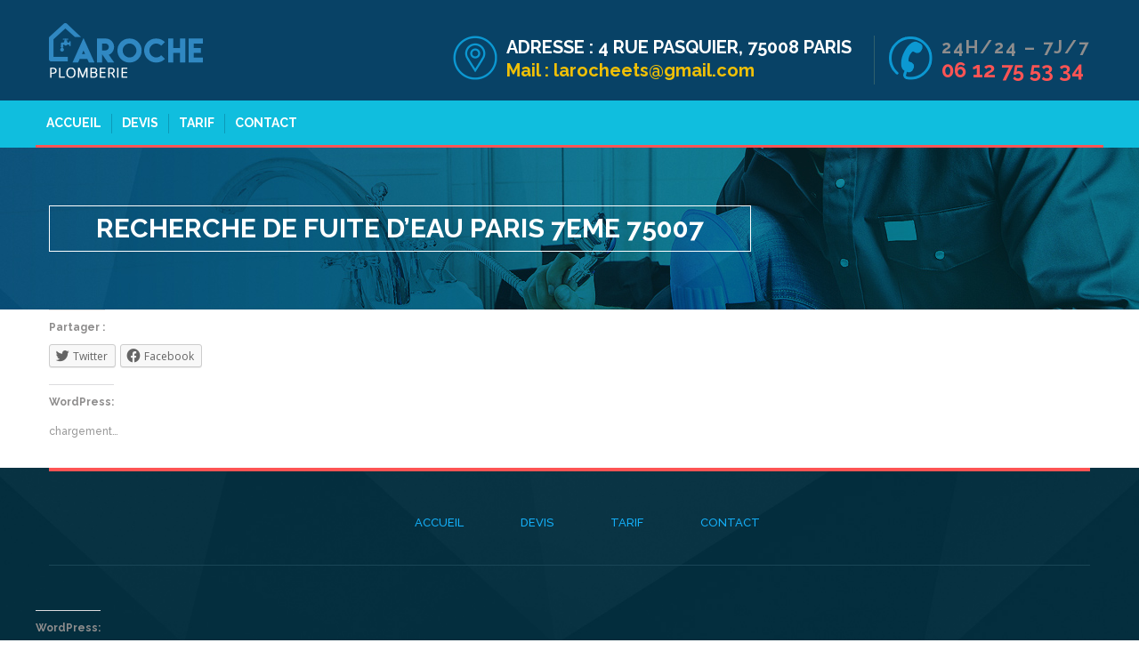

--- FILE ---
content_type: text/html; charset=UTF-8
request_url: https://www.plombierlarocheparis7eme.fr/recherche-de-fuite-deau-paris-7eme-75007/
body_size: 16870
content:
<!DOCTYPE html>
<html lang="fr-FR" >
<head><meta charset="UTF-8"><script>if(navigator.userAgent.match(/MSIE|Internet Explorer/i)||navigator.userAgent.match(/Trident\/7\..*?rv:11/i)){var href=document.location.href;if(!href.match(/[?&]nowprocket/)){if(href.indexOf("?")==-1){if(href.indexOf("#")==-1){document.location.href=href+"?nowprocket=1"}else{document.location.href=href.replace("#","?nowprocket=1#")}}else{if(href.indexOf("#")==-1){document.location.href=href+"&nowprocket=1"}else{document.location.href=href.replace("#","&nowprocket=1#")}}}}</script><script>class RocketLazyLoadScripts{constructor(){this.triggerEvents=["keydown","mousedown","mousemove","touchmove","touchstart","touchend","wheel"],this.userEventHandler=this._triggerListener.bind(this),this.touchStartHandler=this._onTouchStart.bind(this),this.touchMoveHandler=this._onTouchMove.bind(this),this.touchEndHandler=this._onTouchEnd.bind(this),this.clickHandler=this._onClick.bind(this),this.interceptedClicks=[],window.addEventListener("pageshow",(e=>{this.persisted=e.persisted})),window.addEventListener("DOMContentLoaded",(()=>{this._preconnect3rdParties()})),this.delayedScripts={normal:[],async:[],defer:[]},this.allJQueries=[]}_addUserInteractionListener(e){document.hidden?e._triggerListener():(this.triggerEvents.forEach((t=>window.addEventListener(t,e.userEventHandler,{passive:!0}))),window.addEventListener("touchstart",e.touchStartHandler,{passive:!0}),window.addEventListener("mousedown",e.touchStartHandler),document.addEventListener("visibilitychange",e.userEventHandler))}_removeUserInteractionListener(){this.triggerEvents.forEach((e=>window.removeEventListener(e,this.userEventHandler,{passive:!0}))),document.removeEventListener("visibilitychange",this.userEventHandler)}_onTouchStart(e){"HTML"!==e.target.tagName&&(window.addEventListener("touchend",this.touchEndHandler),window.addEventListener("mouseup",this.touchEndHandler),window.addEventListener("touchmove",this.touchMoveHandler,{passive:!0}),window.addEventListener("mousemove",this.touchMoveHandler),e.target.addEventListener("click",this.clickHandler),this._renameDOMAttribute(e.target,"onclick","rocket-onclick"))}_onTouchMove(e){window.removeEventListener("touchend",this.touchEndHandler),window.removeEventListener("mouseup",this.touchEndHandler),window.removeEventListener("touchmove",this.touchMoveHandler,{passive:!0}),window.removeEventListener("mousemove",this.touchMoveHandler),e.target.removeEventListener("click",this.clickHandler),this._renameDOMAttribute(e.target,"rocket-onclick","onclick")}_onTouchEnd(e){window.removeEventListener("touchend",this.touchEndHandler),window.removeEventListener("mouseup",this.touchEndHandler),window.removeEventListener("touchmove",this.touchMoveHandler,{passive:!0}),window.removeEventListener("mousemove",this.touchMoveHandler)}_onClick(e){e.target.removeEventListener("click",this.clickHandler),this._renameDOMAttribute(e.target,"rocket-onclick","onclick"),this.interceptedClicks.push(e),e.preventDefault(),e.stopPropagation(),e.stopImmediatePropagation()}_replayClicks(){window.removeEventListener("touchstart",this.touchStartHandler,{passive:!0}),window.removeEventListener("mousedown",this.touchStartHandler),this.interceptedClicks.forEach((e=>{e.target.dispatchEvent(new MouseEvent("click",{view:e.view,bubbles:!0,cancelable:!0}))}))}_renameDOMAttribute(e,t,n){e.hasAttribute&&e.hasAttribute(t)&&(event.target.setAttribute(n,event.target.getAttribute(t)),event.target.removeAttribute(t))}_triggerListener(){this._removeUserInteractionListener(this),"loading"===document.readyState?document.addEventListener("DOMContentLoaded",this._loadEverythingNow.bind(this)):this._loadEverythingNow()}_preconnect3rdParties(){let e=[];document.querySelectorAll("script[type=rocketlazyloadscript]").forEach((t=>{if(t.hasAttribute("src")){const n=new URL(t.src).origin;n!==location.origin&&e.push({src:n,crossOrigin:t.crossOrigin||"module"===t.getAttribute("data-rocket-type")})}})),e=[...new Map(e.map((e=>[JSON.stringify(e),e]))).values()],this._batchInjectResourceHints(e,"preconnect")}async _loadEverythingNow(){this.lastBreath=Date.now(),this._delayEventListeners(),this._delayJQueryReady(this),this._handleDocumentWrite(),this._registerAllDelayedScripts(),this._preloadAllScripts(),await this._loadScriptsFromList(this.delayedScripts.normal),await this._loadScriptsFromList(this.delayedScripts.defer),await this._loadScriptsFromList(this.delayedScripts.async);try{await this._triggerDOMContentLoaded(),await this._triggerWindowLoad()}catch(e){}window.dispatchEvent(new Event("rocket-allScriptsLoaded")),this._replayClicks()}_registerAllDelayedScripts(){document.querySelectorAll("script[type=rocketlazyloadscript]").forEach((e=>{e.hasAttribute("src")?e.hasAttribute("async")&&!1!==e.async?this.delayedScripts.async.push(e):e.hasAttribute("defer")&&!1!==e.defer||"module"===e.getAttribute("data-rocket-type")?this.delayedScripts.defer.push(e):this.delayedScripts.normal.push(e):this.delayedScripts.normal.push(e)}))}async _transformScript(e){return await this._littleBreath(),new Promise((t=>{const n=document.createElement("script");[...e.attributes].forEach((e=>{let t=e.nodeName;"type"!==t&&("data-rocket-type"===t&&(t="type"),n.setAttribute(t,e.nodeValue))})),e.hasAttribute("src")?(n.addEventListener("load",t),n.addEventListener("error",t)):(n.text=e.text,t());try{e.parentNode.replaceChild(n,e)}catch(e){t()}}))}async _loadScriptsFromList(e){const t=e.shift();return t?(await this._transformScript(t),this._loadScriptsFromList(e)):Promise.resolve()}_preloadAllScripts(){this._batchInjectResourceHints([...this.delayedScripts.normal,...this.delayedScripts.defer,...this.delayedScripts.async],"preload")}_batchInjectResourceHints(e,t){var n=document.createDocumentFragment();e.forEach((e=>{if(e.src){const i=document.createElement("link");i.href=e.src,i.rel=t,"preconnect"!==t&&(i.as="script"),e.getAttribute&&"module"===e.getAttribute("data-rocket-type")&&(i.crossOrigin=!0),e.crossOrigin&&(i.crossOrigin=e.crossOrigin),n.appendChild(i)}})),document.head.appendChild(n)}_delayEventListeners(){let e={};function t(t,n){!function(t){function n(n){return e[t].eventsToRewrite.indexOf(n)>=0?"rocket-"+n:n}e[t]||(e[t]={originalFunctions:{add:t.addEventListener,remove:t.removeEventListener},eventsToRewrite:[]},t.addEventListener=function(){arguments[0]=n(arguments[0]),e[t].originalFunctions.add.apply(t,arguments)},t.removeEventListener=function(){arguments[0]=n(arguments[0]),e[t].originalFunctions.remove.apply(t,arguments)})}(t),e[t].eventsToRewrite.push(n)}function n(e,t){let n=e[t];Object.defineProperty(e,t,{get:()=>n||function(){},set(i){e["rocket"+t]=n=i}})}t(document,"DOMContentLoaded"),t(window,"DOMContentLoaded"),t(window,"load"),t(window,"pageshow"),t(document,"readystatechange"),n(document,"onreadystatechange"),n(window,"onload"),n(window,"onpageshow")}_delayJQueryReady(e){let t=window.jQuery;Object.defineProperty(window,"jQuery",{get:()=>t,set(n){if(n&&n.fn&&!e.allJQueries.includes(n)){n.fn.ready=n.fn.init.prototype.ready=function(t){e.domReadyFired?t.bind(document)(n):document.addEventListener("rocket-DOMContentLoaded",(()=>t.bind(document)(n)))};const t=n.fn.on;n.fn.on=n.fn.init.prototype.on=function(){if(this[0]===window){function e(e){return e.split(" ").map((e=>"load"===e||0===e.indexOf("load.")?"rocket-jquery-load":e)).join(" ")}"string"==typeof arguments[0]||arguments[0]instanceof String?arguments[0]=e(arguments[0]):"object"==typeof arguments[0]&&Object.keys(arguments[0]).forEach((t=>{delete Object.assign(arguments[0],{[e(t)]:arguments[0][t]})[t]}))}return t.apply(this,arguments),this},e.allJQueries.push(n)}t=n}})}async _triggerDOMContentLoaded(){this.domReadyFired=!0,await this._littleBreath(),document.dispatchEvent(new Event("rocket-DOMContentLoaded")),await this._littleBreath(),window.dispatchEvent(new Event("rocket-DOMContentLoaded")),await this._littleBreath(),document.dispatchEvent(new Event("rocket-readystatechange")),await this._littleBreath(),document.rocketonreadystatechange&&document.rocketonreadystatechange()}async _triggerWindowLoad(){await this._littleBreath(),window.dispatchEvent(new Event("rocket-load")),await this._littleBreath(),window.rocketonload&&window.rocketonload(),await this._littleBreath(),this.allJQueries.forEach((e=>e(window).trigger("rocket-jquery-load"))),await this._littleBreath();const e=new Event("rocket-pageshow");e.persisted=this.persisted,window.dispatchEvent(e),await this._littleBreath(),window.rocketonpageshow&&window.rocketonpageshow({persisted:this.persisted})}_handleDocumentWrite(){const e=new Map;document.write=document.writeln=function(t){const n=document.currentScript,i=document.createRange(),r=n.parentElement;let o=e.get(n);void 0===o&&(o=n.nextSibling,e.set(n,o));const s=document.createDocumentFragment();i.setStart(s,0),s.appendChild(i.createContextualFragment(t)),r.insertBefore(s,o)}}async _littleBreath(){Date.now()-this.lastBreath>45&&(await this._requestAnimFrame(),this.lastBreath=Date.now())}async _requestAnimFrame(){return document.hidden?new Promise((e=>setTimeout(e))):new Promise((e=>requestAnimationFrame(e)))}static run(){const e=new RocketLazyLoadScripts;e._addUserInteractionListener(e)}}RocketLazyLoadScripts.run();</script>
	
	<meta name="viewport" content="width=device-width, initial-scale=1">
		<meta name='robots' content='index, follow, max-image-preview:large, max-snippet:-1, max-video-preview:-1' />

	<!-- This site is optimized with the Yoast SEO plugin v19.2 - https://yoast.com/wordpress/plugins/seo/ -->
	<title>Recherche de fuite d’eau paris 7eme 75007 - plombier laroche paris 7ème</title><style id="rocket-critical-css">h1,h3{overflow-wrap:break-word}ul{overflow-wrap:break-word}p{overflow-wrap:break-word}:root{--wp--preset--font-size--normal:16px;--wp--preset--font-size--huge:42px}body{font-family:'Raleway',sans-serif;font-size:16px;line-height:26px}a{text-decoration:none;outline:none}img{max-width:100%}p{letter-spacing:.03em}.container{padding-left:0;padding-right:0}header{background:#fff;position:relative}header .logo{margin-top:28px}header .mainmenu-container ul{text-align:right;display:inline-block}header .mainmenu-container ul li{display:inline-block;line-height:105px}header .mainmenu-container ul li a{display:inline-block;font-size:14px;color:#515050;font-weight:700;text-transform:uppercase;padding:0 12px;position:relative;vertical-align:bottom}header .mainmenu-container ul li a:before{height:4px;background:#FE5454}.mainmenu-container ul>li{position:relative;margin:0;padding:0}.title h1{font-size:24px;line-height:24px;color:#000000;font-weight:bold;text-transform:uppercase;margin:0;margin-bottom:50px;border-bottom:1px solid #E2E2E2;padding-bottom:20px;position:relative}footer{background:url(https://www.plombierlarocheparis7eme.fr/wp-content/themes/plumberx/img/resources/footer-bg.jpg) 0 0 no-repeat;background-size:cover}footer .container{border-top:4px solid #FE5454}footer .footer-menu{margin-top:35px;padding-bottom:15px;border-bottom:1px solid #1A4657;margin-bottom:50px}footer .footer-menu ul{text-align:center}footer .footer-menu ul li{display:inline}footer .footer-menu ul li a{display:inline-block;font-size:13px;line-height:45px;color:#14AFF8;text-transform:uppercase;padding:0 30px}footer .footer-menu .footer-nav-toggler{display:none}#page-title{background-repeat:no-repeat;background-position:center center;background-size:cover;padding:65px 0;position:relative}#page-title .container{position:relative}#page-title .title{text-align:center}#page-title .title h1{text-align:center;display:inline-block;margin:auto;color:#fff;text-transform:uppercase;font-size:30px;line-height:50px;border:1px solid #fff;padding:0 52px;font-weight:bold}#blog-post{padding:80px 0 110px}#blog-post.mainblock{padding:0}button.mainmenu-toggler{background:transparent none repeat scroll 0 0;border:1px solid #d8d8d8;border-radius:8px;color:#fff;display:none;float:right;font-size:22px;font-weight:800;height:36px;line-height:36px;margin-right:10px;outline:medium none;padding:0 13px}header.header-v3 .container{position:relative;z-index:9999}header.header-v3 .header-v3-top{padding:25px 0}header.header-v3 .logo{margin-top:0}header.header-v3{background:#10BEDE}header.header-v3 .mainmenu-container{border-bottom:3px solid #FE5454;padding:0}header.header-v3 .mainmenu-container ul{text-align:left}header.header-v3 .mainmenu-container ul li{line-height:50px}header.header-v3 .mainmenu-container>ul>li>a{color:#fff;margin-right:-5px;position:relative}header.header-v3 .mainmenu-container>ul>li:first-child>a:before{display:none}header.header-v3 .mainmenu-container>ul>li>a:before{content:' ';background:#0C9AB8;width:1px;height:22px;position:absolute;right:0;top:15px}.overlay-clr{height:100%;left:0;position:absolute;top:0;width:100%}.scrollup{background-color:#fe5454;background-image:url(https://www.plombierlarocheparis7eme.fr/wp-content/themes/plumberx/img/to-top.png);background-position:center center;background-repeat:no-repeat;bottom:15px;display:none;height:40px;outline:medium none;position:fixed;right:15px;text-indent:-9999px;width:40px;z-index:999997}header+*{clear:both}#blog-post.mainblock{overflow-x:hidden}.no-ani .hvr-bounce-to-right:before{opacity:0;-webkit-transform:scaleY(1);transform:scaleY(1)}@media (max-width:991px){header .mainmenu-container ul.top-icons-wrap{min-height:40px}}a{color:#FE5454}p{color:#8e8d8d;font-size:14px;font-weight:500;line-height:26px;margin-bottom:20px}body{color:#8e8d8d;font-size:14px;font-weight:500;line-height:26px}img{height:auto}h1,h3{-ms-word-wrap:break-word;word-wrap:break-word}button{max-width:100%}iframe{max-width:100%}footer,header,nav,section{display:block}strong{font-weight:700}button{max-width:100%;padding:10px}button{-webkit-appearance:button;background:#fe5454 none repeat scroll 0 0;border:1px solid #fe5454;color:#fff;font-size:14px;font-weight:700;margin:15px 0 15px;padding:5px 30px;text-transform:uppercase}button::-moz-focus-inner{border:0;padding:0}i{font-style:italic}header .mainmenu-container ul{margin:0;padding:0}#blog-post.mainblock{overflow-x:hidden}.header-v3-top{background:rgba(7,53,89,0.9)!important}@media (max-width:1199px){.fr{float:unset;text-align:center;padding:0!important}}.slogan-1{color:#fff}.slogan-2{color:#f0c007}#slogan-wrap{padding-right:25px}#slogan-wrap,#phone-wrap{position:relative;top:15px}.slogan-1{font-size:20px;text-transform:uppercase;font-weight:bold}.slogan-2{font-size:20px;font-weight:bold}#phone-wrap .tel-info{text-transform:uppercase;font-weight:bold;letter-spacing:0.1em;font-size:20px}#phone-wrap a{font-weight:bold;font-size:24px;text-decoration:none}.icon-local{max-width:50px;position:relative;right:10px}.icon-tel{max-width:50px;position:relative;right:10px}@media (min-width:1200px){.fr{float:right}}@media (min-width:1200px){#phone-wrap{border-left:1px solid #31606c;padding-left:25px}}.fx-pulse{animation:pulse 0.75s infinite}@media only screen and (min-width:992px){header .mainmenu-container .mainmenu{display:block!important}}@media only screen and (min-width:992px) and (max-width:1199px){.mainmenu-container{margin-top:30px}header .mainmenu-container ul{text-align:center}header.header-v3 .mainmenu-container{margin-top:0}}@media only screen and (min-width:768px) and (max-width:991px){.container{padding:0 15px}footer .footer-menu ul li a{padding:0 20px}button.mainmenu-toggler{display:block}header .mainmenu-container ul li{line-height:40px;display:block}header .mainmenu-container ul.top-icons-wrap{margin-bottom:30px}header .mainmenu-container ul.mainmenu{float:none!important;display:none;text-align:center;clear:both;width:75%;margin:auto;background:#12AEF8;border-radius:5px}header .mainmenu-container ul.mainmenu li a{text-align:left;display:block;color:#FFF;line-height:35px;font-size:14px;font-weight:600;padding:0 20px;text-transform:capitalize;border-bottom:1px solid #E4E4E4;background:#12AEF8}header .mainmenu-container ul.mainmenu li a:after{display:none}header .mainmenu-container ul.mainmenu li:last-child a{border-bottom:1px solid #E4E4E4}header .mainmenu-container ul.mainmenu li a:before{content:'';display:none}header .logo{text-align:center}#page-title .title{display:block;float:none!important;margin:auto;text-align:center}header.header-v3 button.mainmenu-toggler{margin-top:9px}footer .container .row{margin:0}}@media only screen and (max-width:767px){.container{padding:0 15px}footer .container .col-lg-12 button{font-size:17px;padding:0px 15px}.mainmenu-container{padding:30px 0}button.mainmenu-toggler{display:block}header .mainmenu-container ul li{line-height:40px;display:block}header .mainmenu-container ul.top-icons-wrap{margin-bottom:30px}header .mainmenu-container ul.mainmenu{float:none!important;display:none;text-align:center;clear:both;width:75%;margin:auto;background:#12AEF8;border-radius:5px}header .mainmenu-container ul.mainmenu li a{text-align:left;display:block;color:#FFF;background:#12AEF8;line-height:35px;font-size:14px;font-weight:600;padding:0 20px;text-transform:capitalize;border-bottom:1px solid #E4E4E4}header .mainmenu-container ul.mainmenu li:last-child a{border-bottom:1px solid #E4E4E4}header .mainmenu-container ul.mainmenu li a:before{content:'';display:none}header .logo{text-align:center}footer .footer-menu ul{background:#14aff8;text-align:left;display:none}footer .footer-menu ul li{display:block}footer .footer-menu ul li a{color:#fff;display:block}footer .footer-menu .footer-nav-toggler{background:#fff;border:none;outline:none;color:#FE5454;border:3px solid #FE5454;height:40px;line-height:38px;padding:3px 7px;display:block;margin:auto;border-radius:5px;margin-bottom:15px}footer .footer-menu .footer-nav-toggler:before{background:#FE5454}#page-title .title h1{padding:0 28px}#page-title .title{display:block;float:none!important;margin:auto;text-align:center}header.header-v3 button.mainmenu-toggler{margin-top:9px}header.header-v3 .mainmenu-container{padding-top:0}}@media only screen and (min-width:480px) and (max-width:767px){footer .container .col-lg-12 button{font-size:20px;padding:0px 45px}}@media (max-width:1199px){header .logo{width:100%;margin-left:0;text-align:center}}@media (max-width:991px){button.mainmenu-toggler{position:absolute;top:0;left:50%;margin-left:-23px!important;height:38px;line-height:36px;margin:0}header .mainmenu-container ul.top-icons-wrap{margin-bottom:15px}}@media (max-width:767px){.mainmenu-container{padding-top:0;padding-bottom:0}}@media (max-width:991px){header.header-v3 .mainmenu-container:after{content:'';display:block!important;clear:both}header.header-v3 .mainmenu-container{background:transparent}header.header-v3 .mainmenu-container ul.mainmenu{position:absolute;top:100%;width:100%}}@font-face{font-display:swap;font-family:social-logos;src:url(https://c0.wp.com/p/jetpack/10.6/_inc/social-logos/social-logos.eot?5d3b4da4f6c2460dd842dbf9e0992ea6);font-weight:400;font-style:normal}@font-face{font-display:swap;font-family:social-logos;src:url(https://c0.wp.com/p/jetpack/10.6/_inc/social-logos/social-logos.eot?5d3b4da4f6c2460dd842dbf9e0992ea6);font-weight:400;font-style:normal}:root{--swiper-theme-color:#007aff}:root{--swiper-navigation-size:44px}:root{--jp-carousel-primary-color:#fff;--jp-carousel-primary-subtle-color:#999;--jp-carousel-bg-color:#000;--jp-carousel-bg-faded-color:#222;--jp-carousel-border-color:#3a3a3a}div.sharedaddy{clear:both}div.sharedaddy h3.sd-title{margin:0 0 1em 0;display:inline-block;line-height:1.2;font-size:9pt;font-weight:700}div.sharedaddy h3.sd-title:before{content:"";display:block;width:100%;min-width:30px;border-top:1px solid #dcdcde;margin-bottom:1em}div.jetpack-likes-widget-wrapper{width:100%;min-height:50px;position:relative}div.jetpack-likes-widget-wrapper .sd-link-color{font-size:12px}#likes-other-gravatars{display:none;position:absolute;padding:10px 10px 12px 10px;background-color:#2e4453;border-width:0;box-shadow:0 0 10px #2e4453;box-shadow:0 0 10px rgba(46,68,83,.6);min-width:130px;z-index:1000}#likes-other-gravatars *{line-height:normal}#likes-other-gravatars .likes-text{color:#fff;font-size:12px;padding-bottom:8px}#likes-other-gravatars ul{margin:0;padding:0;text-indent:0;list-style-type:none}#likes-other-gravatars ul.wpl-avatars{overflow:auto;display:block;max-height:190px}.post-likes-widget-placeholder{margin:0;border-width:0;position:relative}.post-likes-widget-placeholder .button{display:none}.post-likes-widget-placeholder .loading{color:#999;font-size:12px}div.sharedaddy{clear:both}div.sharedaddy h3.sd-title{margin:0 0 1em 0;display:inline-block;line-height:1.2;font-size:9pt;font-weight:700}div.sharedaddy h3.sd-title:before{content:"";display:block;width:100%;min-width:30px;border-top:1px solid #dcdcde;margin-bottom:1em}.sd-sharing{margin-bottom:1em}.sd-content ul{padding:0!important;margin:0!important;list-style:none!important}.sd-content ul li{display:inline-block}.sd-content ul li a.sd-button,.sd-social-icon-text .sd-content ul li a.sd-button{text-decoration:none!important;display:inline-block;font-size:12px;font-family:"Open Sans",sans-serif;font-weight:400;border-radius:3px;color:#656565!important;background:#f8f8f8;border:1px solid #ccc;box-shadow:0 1px 0 rgba(0,0,0,.08);text-shadow:none;line-height:23px;padding:1px 8px 0 5px}.sd-content ul li a.sd-button>span,.sd-social-icon-text .sd-content ul li a.sd-button>span{line-height:23px}.sd-content ul li a.sd-button:before{display:inline-block;-webkit-font-smoothing:antialiased;-moz-osx-font-smoothing:grayscale;font:normal 18px/1 social-logos;vertical-align:top;text-align:center}.sd-social-icon-text ul li a.sd-button:before{position:relative;top:2px}@media screen and (-webkit-min-device-pixel-ratio:0){.sd-content ul li a.sd-button:before{position:relative;top:2px}}.sd-content ul li{margin:0 5px 5px 0;padding:0}.sd-social-icon-text .sd-content ul li a span{margin-left:3px}.sd-social-icon-text .sd-content li.share-twitter a:before{content:'\f202'}.sd-social-icon-text .sd-content li.share-facebook a:before{content:'\f203'}@font-face{font-display:swap;font-family:"ctc-icon-font";src:url(https://www.plombierlarocheparis7eme.fr/wp-content/plugins/really-simple-click-to-call/font/icon-font.eot);src:url(https://www.plombierlarocheparis7eme.fr/wp-content/plugins/really-simple-click-to-call/font/icon-font.eot?#iefix) format("embedded-opentype"),url(https://www.plombierlarocheparis7eme.fr/wp-content/plugins/really-simple-click-to-call/font/icon-font.woff) format("woff"),url(https://www.plombierlarocheparis7eme.fr/wp-content/plugins/really-simple-click-to-call/font/icon-font.ttf) format("truetype"),url(https://www.plombierlarocheparis7eme.fr/wp-content/plugins/really-simple-click-to-call/font/icon-font.svg#icon-font) format("svg");font-weight:normal;font-style:normal}[class*=" ctc-icon-"]:before{font-family:"ctc-icon-font"!important;font-style:normal!important;font-weight:normal!important;font-variant:normal!important;text-transform:none!important;speak:none;line-height:1;-webkit-font-smoothing:antialiased;-moz-osx-font-smoothing:grayscale}.ctc-icon-phone:before{content:"\61"}@media (max-width:736px){body{padding-bottom:50px}#click_to_call_bar{position:fixed;bottom:0;width:100%;background-color:#222;z-index:1000;text-align:center;display:block;z-index:10000;height:50px;font-size:18px;line-height:50px;text-decoration:none!important}#click_to_call_bar span{font-size:18px;margin-right:5px;vertical-align:sub}}@media (min-width:737px){#click_to_call_bar{display:none}}</style><link rel="preload" as="style" href="https://fonts.googleapis.com/css?family=Open%20Sans%3A400%2C300%2C300italic%2C400italic%2C600%2C600italic%2C700%2C700italic%2C800%2C800italic%7CRaleway%3A400%2C100%2C200%2C300%2C500%2C600%2C700%2C800%2C900&#038;subset=latin%2Clatin-ext&#038;display=swap" /><link rel="stylesheet" href="https://fonts.googleapis.com/css?family=Open%20Sans%3A400%2C300%2C300italic%2C400italic%2C600%2C600italic%2C700%2C700italic%2C800%2C800italic%7CRaleway%3A400%2C100%2C200%2C300%2C500%2C600%2C700%2C800%2C900&#038;subset=latin%2Clatin-ext&#038;display=swap" media="print" onload="this.media='all'" /><noscript><link rel="stylesheet" href="https://fonts.googleapis.com/css?family=Open%20Sans%3A400%2C300%2C300italic%2C400italic%2C600%2C600italic%2C700%2C700italic%2C800%2C800italic%7CRaleway%3A400%2C100%2C200%2C300%2C500%2C600%2C700%2C800%2C900&#038;subset=latin%2Clatin-ext&#038;display=swap" /></noscript>
	<link rel="canonical" href="https://www.plombierlarocheparis7eme.fr/recherche-de-fuite-deau-paris-7eme-75007/" />
	<meta property="og:locale" content="fr_FR" />
	<meta property="og:type" content="article" />
	<meta property="og:title" content="Recherche de fuite d’eau paris 7eme 75007 - plombier laroche paris 7ème" />
	<meta property="og:url" content="https://www.plombierlarocheparis7eme.fr/recherche-de-fuite-deau-paris-7eme-75007/" />
	<meta property="og:site_name" content="plombier laroche paris 7ème" />
	<meta name="author" content="electricienadm" />
	<meta name="twitter:card" content="summary_large_image" />
	<script type="application/ld+json" class="yoast-schema-graph">{"@context":"https://schema.org","@graph":[{"@type":"WebSite","@id":"https://www.plombierlarocheparis7eme.fr/#website","url":"https://www.plombierlarocheparis7eme.fr/","name":"plombier laroche paris 7ème","description":"","potentialAction":[{"@type":"SearchAction","target":{"@type":"EntryPoint","urlTemplate":"https://www.plombierlarocheparis7eme.fr/?s={search_term_string}"},"query-input":"required name=search_term_string"}],"inLanguage":"fr-FR"},{"@type":"WebPage","@id":"https://www.plombierlarocheparis7eme.fr/recherche-de-fuite-deau-paris-7eme-75007/#webpage","url":"https://www.plombierlarocheparis7eme.fr/recherche-de-fuite-deau-paris-7eme-75007/","name":"Recherche de fuite d’eau paris 7eme 75007 - plombier laroche paris 7ème","isPartOf":{"@id":"https://www.plombierlarocheparis7eme.fr/#website"},"datePublished":"2018-11-13T11:52:56+00:00","dateModified":"2018-11-13T11:52:56+00:00","breadcrumb":{"@id":"https://www.plombierlarocheparis7eme.fr/recherche-de-fuite-deau-paris-7eme-75007/#breadcrumb"},"inLanguage":"fr-FR","potentialAction":[{"@type":"ReadAction","target":["https://www.plombierlarocheparis7eme.fr/recherche-de-fuite-deau-paris-7eme-75007/"]}]},{"@type":"BreadcrumbList","@id":"https://www.plombierlarocheparis7eme.fr/recherche-de-fuite-deau-paris-7eme-75007/#breadcrumb","itemListElement":[{"@type":"ListItem","position":1,"name":"Accueil","item":"https://www.plombierlarocheparis7eme.fr/"},{"@type":"ListItem","position":2,"name":"Recherche de fuite d’eau paris 7eme 75007"}]}]}</script>
	<!-- / Yoast SEO plugin. -->


<link rel='dns-prefetch' href='//fonts.googleapis.com' />
<link rel='dns-prefetch' href='//i0.wp.com' />
<link rel='dns-prefetch' href='//widgets.wp.com' />
<link rel='dns-prefetch' href='//s0.wp.com' />
<link rel='dns-prefetch' href='//0.gravatar.com' />
<link rel='dns-prefetch' href='//1.gravatar.com' />
<link rel='dns-prefetch' href='//2.gravatar.com' />
<link rel='dns-prefetch' href='//c0.wp.com' />
<link href='https://fonts.gstatic.com' crossorigin rel='preconnect' />
<link rel="alternate" type="application/rss+xml" title="plombier laroche paris 7ème &raquo; Flux" href="https://www.plombierlarocheparis7eme.fr/feed/" />
<style type="text/css">
img.wp-smiley,
img.emoji {
	display: inline !important;
	border: none !important;
	box-shadow: none !important;
	height: 1em !important;
	width: 1em !important;
	margin: 0 0.07em !important;
	vertical-align: -0.1em !important;
	background: none !important;
	padding: 0 !important;
}
</style>
	<link data-minify="1" rel='preload'   href='https://www.plombierlarocheparis7eme.fr/wp-content/cache/min/1/c/6.0.3/wp-includes/css/dist/block-library/style.min.css?ver=1666066469' data-rocket-async="style" as="style" onload="this.onload=null;this.rel='stylesheet'" onerror="this.removeAttribute('data-rocket-async')"  type='text/css' media='all' />
<style id='wp-block-library-inline-css' type='text/css'>
.has-text-align-justify{text-align:justify;}
</style>
<link data-minify="1" rel='preload'   href='https://www.plombierlarocheparis7eme.fr/wp-content/cache/min/1/c/6.0.3/wp-includes/js/mediaelement/mediaelementplayer-legacy.min.css?ver=1666066469' data-rocket-async="style" as="style" onload="this.onload=null;this.rel='stylesheet'" onerror="this.removeAttribute('data-rocket-async')"  type='text/css' media='all' />
<link data-minify="1" rel='preload'   href='https://www.plombierlarocheparis7eme.fr/wp-content/cache/min/1/c/6.0.3/wp-includes/js/mediaelement/wp-mediaelement.min.css?ver=1666066469' data-rocket-async="style" as="style" onload="this.onload=null;this.rel='stylesheet'" onerror="this.removeAttribute('data-rocket-async')"  type='text/css' media='all' />
<style id='global-styles-inline-css' type='text/css'>
body{--wp--preset--color--black: #000000;--wp--preset--color--cyan-bluish-gray: #abb8c3;--wp--preset--color--white: #ffffff;--wp--preset--color--pale-pink: #f78da7;--wp--preset--color--vivid-red: #cf2e2e;--wp--preset--color--luminous-vivid-orange: #ff6900;--wp--preset--color--luminous-vivid-amber: #fcb900;--wp--preset--color--light-green-cyan: #7bdcb5;--wp--preset--color--vivid-green-cyan: #00d084;--wp--preset--color--pale-cyan-blue: #8ed1fc;--wp--preset--color--vivid-cyan-blue: #0693e3;--wp--preset--color--vivid-purple: #9b51e0;--wp--preset--gradient--vivid-cyan-blue-to-vivid-purple: linear-gradient(135deg,rgba(6,147,227,1) 0%,rgb(155,81,224) 100%);--wp--preset--gradient--light-green-cyan-to-vivid-green-cyan: linear-gradient(135deg,rgb(122,220,180) 0%,rgb(0,208,130) 100%);--wp--preset--gradient--luminous-vivid-amber-to-luminous-vivid-orange: linear-gradient(135deg,rgba(252,185,0,1) 0%,rgba(255,105,0,1) 100%);--wp--preset--gradient--luminous-vivid-orange-to-vivid-red: linear-gradient(135deg,rgba(255,105,0,1) 0%,rgb(207,46,46) 100%);--wp--preset--gradient--very-light-gray-to-cyan-bluish-gray: linear-gradient(135deg,rgb(238,238,238) 0%,rgb(169,184,195) 100%);--wp--preset--gradient--cool-to-warm-spectrum: linear-gradient(135deg,rgb(74,234,220) 0%,rgb(151,120,209) 20%,rgb(207,42,186) 40%,rgb(238,44,130) 60%,rgb(251,105,98) 80%,rgb(254,248,76) 100%);--wp--preset--gradient--blush-light-purple: linear-gradient(135deg,rgb(255,206,236) 0%,rgb(152,150,240) 100%);--wp--preset--gradient--blush-bordeaux: linear-gradient(135deg,rgb(254,205,165) 0%,rgb(254,45,45) 50%,rgb(107,0,62) 100%);--wp--preset--gradient--luminous-dusk: linear-gradient(135deg,rgb(255,203,112) 0%,rgb(199,81,192) 50%,rgb(65,88,208) 100%);--wp--preset--gradient--pale-ocean: linear-gradient(135deg,rgb(255,245,203) 0%,rgb(182,227,212) 50%,rgb(51,167,181) 100%);--wp--preset--gradient--electric-grass: linear-gradient(135deg,rgb(202,248,128) 0%,rgb(113,206,126) 100%);--wp--preset--gradient--midnight: linear-gradient(135deg,rgb(2,3,129) 0%,rgb(40,116,252) 100%);--wp--preset--duotone--dark-grayscale: url('#wp-duotone-dark-grayscale');--wp--preset--duotone--grayscale: url('#wp-duotone-grayscale');--wp--preset--duotone--purple-yellow: url('#wp-duotone-purple-yellow');--wp--preset--duotone--blue-red: url('#wp-duotone-blue-red');--wp--preset--duotone--midnight: url('#wp-duotone-midnight');--wp--preset--duotone--magenta-yellow: url('#wp-duotone-magenta-yellow');--wp--preset--duotone--purple-green: url('#wp-duotone-purple-green');--wp--preset--duotone--blue-orange: url('#wp-duotone-blue-orange');--wp--preset--font-size--small: 13px;--wp--preset--font-size--medium: 20px;--wp--preset--font-size--large: 36px;--wp--preset--font-size--x-large: 42px;}.has-black-color{color: var(--wp--preset--color--black) !important;}.has-cyan-bluish-gray-color{color: var(--wp--preset--color--cyan-bluish-gray) !important;}.has-white-color{color: var(--wp--preset--color--white) !important;}.has-pale-pink-color{color: var(--wp--preset--color--pale-pink) !important;}.has-vivid-red-color{color: var(--wp--preset--color--vivid-red) !important;}.has-luminous-vivid-orange-color{color: var(--wp--preset--color--luminous-vivid-orange) !important;}.has-luminous-vivid-amber-color{color: var(--wp--preset--color--luminous-vivid-amber) !important;}.has-light-green-cyan-color{color: var(--wp--preset--color--light-green-cyan) !important;}.has-vivid-green-cyan-color{color: var(--wp--preset--color--vivid-green-cyan) !important;}.has-pale-cyan-blue-color{color: var(--wp--preset--color--pale-cyan-blue) !important;}.has-vivid-cyan-blue-color{color: var(--wp--preset--color--vivid-cyan-blue) !important;}.has-vivid-purple-color{color: var(--wp--preset--color--vivid-purple) !important;}.has-black-background-color{background-color: var(--wp--preset--color--black) !important;}.has-cyan-bluish-gray-background-color{background-color: var(--wp--preset--color--cyan-bluish-gray) !important;}.has-white-background-color{background-color: var(--wp--preset--color--white) !important;}.has-pale-pink-background-color{background-color: var(--wp--preset--color--pale-pink) !important;}.has-vivid-red-background-color{background-color: var(--wp--preset--color--vivid-red) !important;}.has-luminous-vivid-orange-background-color{background-color: var(--wp--preset--color--luminous-vivid-orange) !important;}.has-luminous-vivid-amber-background-color{background-color: var(--wp--preset--color--luminous-vivid-amber) !important;}.has-light-green-cyan-background-color{background-color: var(--wp--preset--color--light-green-cyan) !important;}.has-vivid-green-cyan-background-color{background-color: var(--wp--preset--color--vivid-green-cyan) !important;}.has-pale-cyan-blue-background-color{background-color: var(--wp--preset--color--pale-cyan-blue) !important;}.has-vivid-cyan-blue-background-color{background-color: var(--wp--preset--color--vivid-cyan-blue) !important;}.has-vivid-purple-background-color{background-color: var(--wp--preset--color--vivid-purple) !important;}.has-black-border-color{border-color: var(--wp--preset--color--black) !important;}.has-cyan-bluish-gray-border-color{border-color: var(--wp--preset--color--cyan-bluish-gray) !important;}.has-white-border-color{border-color: var(--wp--preset--color--white) !important;}.has-pale-pink-border-color{border-color: var(--wp--preset--color--pale-pink) !important;}.has-vivid-red-border-color{border-color: var(--wp--preset--color--vivid-red) !important;}.has-luminous-vivid-orange-border-color{border-color: var(--wp--preset--color--luminous-vivid-orange) !important;}.has-luminous-vivid-amber-border-color{border-color: var(--wp--preset--color--luminous-vivid-amber) !important;}.has-light-green-cyan-border-color{border-color: var(--wp--preset--color--light-green-cyan) !important;}.has-vivid-green-cyan-border-color{border-color: var(--wp--preset--color--vivid-green-cyan) !important;}.has-pale-cyan-blue-border-color{border-color: var(--wp--preset--color--pale-cyan-blue) !important;}.has-vivid-cyan-blue-border-color{border-color: var(--wp--preset--color--vivid-cyan-blue) !important;}.has-vivid-purple-border-color{border-color: var(--wp--preset--color--vivid-purple) !important;}.has-vivid-cyan-blue-to-vivid-purple-gradient-background{background: var(--wp--preset--gradient--vivid-cyan-blue-to-vivid-purple) !important;}.has-light-green-cyan-to-vivid-green-cyan-gradient-background{background: var(--wp--preset--gradient--light-green-cyan-to-vivid-green-cyan) !important;}.has-luminous-vivid-amber-to-luminous-vivid-orange-gradient-background{background: var(--wp--preset--gradient--luminous-vivid-amber-to-luminous-vivid-orange) !important;}.has-luminous-vivid-orange-to-vivid-red-gradient-background{background: var(--wp--preset--gradient--luminous-vivid-orange-to-vivid-red) !important;}.has-very-light-gray-to-cyan-bluish-gray-gradient-background{background: var(--wp--preset--gradient--very-light-gray-to-cyan-bluish-gray) !important;}.has-cool-to-warm-spectrum-gradient-background{background: var(--wp--preset--gradient--cool-to-warm-spectrum) !important;}.has-blush-light-purple-gradient-background{background: var(--wp--preset--gradient--blush-light-purple) !important;}.has-blush-bordeaux-gradient-background{background: var(--wp--preset--gradient--blush-bordeaux) !important;}.has-luminous-dusk-gradient-background{background: var(--wp--preset--gradient--luminous-dusk) !important;}.has-pale-ocean-gradient-background{background: var(--wp--preset--gradient--pale-ocean) !important;}.has-electric-grass-gradient-background{background: var(--wp--preset--gradient--electric-grass) !important;}.has-midnight-gradient-background{background: var(--wp--preset--gradient--midnight) !important;}.has-small-font-size{font-size: var(--wp--preset--font-size--small) !important;}.has-medium-font-size{font-size: var(--wp--preset--font-size--medium) !important;}.has-large-font-size{font-size: var(--wp--preset--font-size--large) !important;}.has-x-large-font-size{font-size: var(--wp--preset--font-size--x-large) !important;}
</style>
<link data-minify="1" rel='preload'   href='https://www.plombierlarocheparis7eme.fr/wp-content/cache/min/1/wp-content/plugins/revslider/public/assets/css/settings.css?ver=1645700433' data-rocket-async="style" as="style" onload="this.onload=null;this.rel='stylesheet'" onerror="this.removeAttribute('data-rocket-async')"  type='text/css' media='all' />
<style id='rs-plugin-settings-inline-css' type='text/css'>
#rs-demo-id {}
</style>
<link data-minify="1" rel='preload'   href='https://www.plombierlarocheparis7eme.fr/wp-content/cache/min/1/wp-content/plugins/js_composer/assets/css/js_composer.min.css?ver=1645700433' data-rocket-async="style" as="style" onload="this.onload=null;this.rel='stylesheet'" onerror="this.removeAttribute('data-rocket-async')"  type='text/css' media='all' />
<link data-minify="1" rel='preload'   href='https://www.plombierlarocheparis7eme.fr/wp-content/cache/min/1/wp-content/themes/plumberx/css/idangerous.swiper.css?ver=1645700433' data-rocket-async="style" as="style" onload="this.onload=null;this.rel='stylesheet'" onerror="this.removeAttribute('data-rocket-async')"  type='text/css' media='all' />
<link data-minify="1" rel='preload'   href='https://www.plombierlarocheparis7eme.fr/wp-content/cache/min/1/wp-content/themes/plumberx/css/themestyle.css?ver=1645700433' data-rocket-async="style" as="style" onload="this.onload=null;this.rel='stylesheet'" onerror="this.removeAttribute('data-rocket-async')"  type='text/css' media='all' />
<link data-minify="1" rel='preload'   href='https://www.plombierlarocheparis7eme.fr/wp-content/cache/min/1/wp-content/themes/plumberx/style.css?ver=1645700433' data-rocket-async="style" as="style" onload="this.onload=null;this.rel='stylesheet'" onerror="this.removeAttribute('data-rocket-async')"  type='text/css' media='all' />
<link data-minify="1" rel='preload'   href='https://www.plombierlarocheparis7eme.fr/wp-content/cache/min/1/wp-content/themes/plumberx/css/responsive.css?ver=1645700433' data-rocket-async="style" as="style" onload="this.onload=null;this.rel='stylesheet'" onerror="this.removeAttribute('data-rocket-async')"  type='text/css' media='all' />

<link data-minify="1" rel='preload'   href='https://www.plombierlarocheparis7eme.fr/wp-content/cache/min/1/p/jetpack/11.1/_inc/social-logos/social-logos.min.css?ver=1657127738' data-rocket-async="style" as="style" onload="this.onload=null;this.rel='stylesheet'" onerror="this.removeAttribute('data-rocket-async')"  type='text/css' media='all' />
<link data-minify="1" rel='preload'   href='https://www.plombierlarocheparis7eme.fr/wp-content/cache/min/1/p/jetpack/11.1/css/jetpack.css?ver=1657127738' data-rocket-async="style" as="style" onload="this.onload=null;this.rel='stylesheet'" onerror="this.removeAttribute('data-rocket-async')"  type='text/css' media='all' />
<script type="rocketlazyloadscript" data-rocket-type='text/javascript' src='https://c0.wp.com/c/6.0.3/wp-includes/js/jquery/jquery.min.js' id='jquery-core-js' defer></script>
<script type="rocketlazyloadscript" data-minify="1" data-rocket-type='text/javascript' src='https://www.plombierlarocheparis7eme.fr/wp-content/cache/min/1/c/6.0.3/wp-includes/js/jquery/jquery-migrate.min.js?ver=1666066469' id='jquery-migrate-js' defer></script>
<script type="rocketlazyloadscript" data-rocket-type='text/javascript' src='https://www.plombierlarocheparis7eme.fr/wp-content/plugins/revslider/public/assets/js/jquery.themepunch.tools.min.js?ver=5.4.8' id='tp-tools-js' defer></script>
<script type="rocketlazyloadscript" data-rocket-type='text/javascript' src='https://www.plombierlarocheparis7eme.fr/wp-content/plugins/revslider/public/assets/js/jquery.themepunch.revolution.min.js?ver=5.4.8' id='revmin-js' defer></script>

<!-- Theme Custom Styling -->
<style type="text/css">
.header-v4.header-fixed, .header-v3.header-fixed, .base.header-fixed{ display:none; }</style>
<link rel="https://api.w.org/" href="https://www.plombierlarocheparis7eme.fr/wp-json/" /><link rel="alternate" type="application/json" href="https://www.plombierlarocheparis7eme.fr/wp-json/wp/v2/pages/1513" /><link rel="EditURI" type="application/rsd+xml" title="RSD" href="https://www.plombierlarocheparis7eme.fr/xmlrpc.php?rsd" />
<link rel="wlwmanifest" type="application/wlwmanifest+xml" href="https://www.plombierlarocheparis7eme.fr/wp-includes/wlwmanifest.xml" /> 
<meta name="generator" content="WordPress 6.0.3" />
<link rel='shortlink' href='https://www.plombierlarocheparis7eme.fr/?p=1513' />
<link rel="alternate" type="application/json+oembed" href="https://www.plombierlarocheparis7eme.fr/wp-json/oembed/1.0/embed?url=https%3A%2F%2Fwww.plombierlarocheparis7eme.fr%2Frecherche-de-fuite-deau-paris-7eme-75007%2F" />
<link rel="alternate" type="text/xml+oembed" href="https://www.plombierlarocheparis7eme.fr/wp-json/oembed/1.0/embed?url=https%3A%2F%2Fwww.plombierlarocheparis7eme.fr%2Frecherche-de-fuite-deau-paris-7eme-75007%2F&#038;format=xml" />
<style>img#wpstats{display:none}</style>
	<meta name="generator" content="Powered by WPBakery Page Builder - drag and drop page builder for WordPress."/>
<!--[if lte IE 9]><link rel="stylesheet" type="text/css" href="https://www.plombierlarocheparis7eme.fr/wp-content/plugins/js_composer/assets/css/vc_lte_ie9.min.css" media="screen"><![endif]-->			<style type="text/css">
				/* If html does not have either class, do not show lazy loaded images. */
				html:not( .jetpack-lazy-images-js-enabled ):not( .js ) .jetpack-lazy-image {
					display: none;
				}
			</style>
			<script>
				document.documentElement.classList.add(
					'jetpack-lazy-images-js-enabled'
				);
			</script>
		<meta name="generator" content="Powered by Slider Revolution 5.4.8 - responsive, Mobile-Friendly Slider Plugin for WordPress with comfortable drag and drop interface." />
<link rel="icon" href="https://i0.wp.com/www.plombierlarocheparis7eme.fr/wp-content/uploads/2022/03/cropped-Logo-Laroche-340-340-pages-jaunes.png?fit=32%2C32&#038;ssl=1" sizes="32x32" />
<link rel="icon" href="https://i0.wp.com/www.plombierlarocheparis7eme.fr/wp-content/uploads/2022/03/cropped-Logo-Laroche-340-340-pages-jaunes.png?fit=192%2C192&#038;ssl=1" sizes="192x192" />
<link rel="apple-touch-icon" href="https://i0.wp.com/www.plombierlarocheparis7eme.fr/wp-content/uploads/2022/03/cropped-Logo-Laroche-340-340-pages-jaunes.png?fit=180%2C180&#038;ssl=1" />
<meta name="msapplication-TileImage" content="https://i0.wp.com/www.plombierlarocheparis7eme.fr/wp-content/uploads/2022/03/cropped-Logo-Laroche-340-340-pages-jaunes.png?fit=270%2C270&#038;ssl=1" />
<script type="rocketlazyloadscript" data-rocket-type="text/javascript">function setREVStartSize(e){									
						try{ e.c=jQuery(e.c);var i=jQuery(window).width(),t=9999,r=0,n=0,l=0,f=0,s=0,h=0;
							if(e.responsiveLevels&&(jQuery.each(e.responsiveLevels,function(e,f){f>i&&(t=r=f,l=e),i>f&&f>r&&(r=f,n=e)}),t>r&&(l=n)),f=e.gridheight[l]||e.gridheight[0]||e.gridheight,s=e.gridwidth[l]||e.gridwidth[0]||e.gridwidth,h=i/s,h=h>1?1:h,f=Math.round(h*f),"fullscreen"==e.sliderLayout){var u=(e.c.width(),jQuery(window).height());if(void 0!=e.fullScreenOffsetContainer){var c=e.fullScreenOffsetContainer.split(",");if (c) jQuery.each(c,function(e,i){u=jQuery(i).length>0?u-jQuery(i).outerHeight(!0):u}),e.fullScreenOffset.split("%").length>1&&void 0!=e.fullScreenOffset&&e.fullScreenOffset.length>0?u-=jQuery(window).height()*parseInt(e.fullScreenOffset,0)/100:void 0!=e.fullScreenOffset&&e.fullScreenOffset.length>0&&(u-=parseInt(e.fullScreenOffset,0))}f=u}else void 0!=e.minHeight&&f<e.minHeight&&(f=e.minHeight);e.c.closest(".rev_slider_wrapper").css({height:f})					
						}catch(d){console.log("Failure at Presize of Slider:"+d)}						
					};</script>
<noscript><style type="text/css"> .wpb_animate_when_almost_visible { opacity: 1; }</style></noscript><noscript><style id="rocket-lazyload-nojs-css">.rll-youtube-player, [data-lazy-src]{display:none !important;}</style></noscript><script type="rocketlazyloadscript">
/*! loadCSS rel=preload polyfill. [c]2017 Filament Group, Inc. MIT License */
(function(w){"use strict";if(!w.loadCSS){w.loadCSS=function(){}}
var rp=loadCSS.relpreload={};rp.support=(function(){var ret;try{ret=w.document.createElement("link").relList.supports("preload")}catch(e){ret=!1}
return function(){return ret}})();rp.bindMediaToggle=function(link){var finalMedia=link.media||"all";function enableStylesheet(){link.media=finalMedia}
if(link.addEventListener){link.addEventListener("load",enableStylesheet)}else if(link.attachEvent){link.attachEvent("onload",enableStylesheet)}
setTimeout(function(){link.rel="stylesheet";link.media="only x"});setTimeout(enableStylesheet,3000)};rp.poly=function(){if(rp.support()){return}
var links=w.document.getElementsByTagName("link");for(var i=0;i<links.length;i++){var link=links[i];if(link.rel==="preload"&&link.getAttribute("as")==="style"&&!link.getAttribute("data-loadcss")){link.setAttribute("data-loadcss",!0);rp.bindMediaToggle(link)}}};if(!rp.support()){rp.poly();var run=w.setInterval(rp.poly,500);if(w.addEventListener){w.addEventListener("load",function(){rp.poly();w.clearInterval(run)})}else if(w.attachEvent){w.attachEvent("onload",function(){rp.poly();w.clearInterval(run)})}}
if(typeof exports!=="undefined"){exports.loadCSS=loadCSS}
else{w.loadCSS=loadCSS}}(typeof global!=="undefined"?global:this))
</script>
</head>

<body data-rsssl=1 class="page-template-default page page-id-1513 no-ani st-menu-off wpb-js-composer js-comp-ver-5.5.4 vc_responsive">

						
	
	<header class="header-v3">
		
	
	
			
			
			<div class="header-v3-top">
				<div class="container">
					<div class="row">
				<div class="col-lg-3 col-md-12  logo">

					
	<a class="logo" href="https://www.plombierlarocheparis7eme.fr/" title="">
	 		<img width="173" height="63" src="data:image/svg+xml,%3Csvg%20xmlns='http://www.w3.org/2000/svg'%20viewBox='0%200%20173%2063'%3E%3C/svg%3E" alt="plombier laroche paris 7ème" data-lazy-src="https://www.plombierlarocheparis7eme.fr/wp-content/uploads/2018/11/logo-entitee-plomberie_0.png" /><noscript><img width="173" height="63" src="https://www.plombierlarocheparis7eme.fr/wp-content/uploads/2018/11/logo-entitee-plomberie_0.png" alt="plombier laroche paris 7ème" /></noscript>
	 	</a>

				</div>
				<div class="col-lg-9 col-md-12 headerright">
					<div class="w w3-5 fr">

<div id="phone-wrap" class="w fr m-50 ar m-ac">
<img width="100" height="100" class="icon-tel" src="data:image/svg+xml,%3Csvg%20xmlns='http://www.w3.org/2000/svg'%20viewBox='0%200%20100%20100'%3E%3C/svg%3E" data-lazy-src="/wp-content/themes/plumberx/img/icone-tel.png"><noscript><img width="100" height="100" class="icon-tel" src="/wp-content/themes/plumberx/img/icone-tel.png"></noscript>
<div class="fr m-ac text"><div class="tel-info">24h/24 – 7j/7</div><a class="fx-pulse" href="tel:0612755334">06 12 75 53 34</a></div>
</div>

<div id="slogan-wrap" class="w fr m-50 ar m-ac">
<img width="100" height="100" class="icon-local" src="data:image/svg+xml,%3Csvg%20xmlns='http://www.w3.org/2000/svg'%20viewBox='0%200%20100%20100'%3E%3C/svg%3E" data-lazy-src="/wp-content/themes/plumberx/img/icone-local.png"><noscript><img width="100" height="100" class="icon-local" src="/wp-content/themes/plumberx/img/icone-local.png"></noscript>
<div class="fr m-ac text al"><div class="slogan-1"><strong>Adresse : </strong>  4 rue Pasquier, 75008 Paris</div><div class="slogan-2"><strong>Mail : </strong> 
larocheets@gmail.com</div></div>

</div>
</div>
</div>
				</div>				
			</div>	
					
					</div>
				
			<div class="header-v3-bottom">
				<div class="container">
					<div class="row">
		
	
				
				<nav class="col-lg-12 col-md-12 mainmenu-container">
				
									
					<button class="mainmenu-toggler">
						<i class="fa fa-bars"></i>
					</button>					
						<ul id="menu-primary-menu" class="mainmenu pull-left"><li   class=" menu-item menu-item-type-post_type menu-item-object-page menu-item-home scrollToLink"><a class="hvr-overline-from-left" href="https://www.plombierlarocheparis7eme.fr/">Accueil</a></li>
<li   class=" menu-item menu-item-type-post_type menu-item-object-page scrollToLink"><a class="hvr-overline-from-left" href="https://www.plombierlarocheparis7eme.fr/devis/">Devis</a></li>
<li   class=" menu-item menu-item-type-post_type menu-item-object-page scrollToLink"><a class="hvr-overline-from-left" href="https://www.plombierlarocheparis7eme.fr/tarif/">Tarif</a></li>
<li   class=" menu-item menu-item-type-post_type menu-item-object-page scrollToLink"><a class="hvr-overline-from-left" href="https://www.plombierlarocheparis7eme.fr/contact/">Contact</a></li>
</ul> 

							
                					<ul class="top-icons-wrap pull-right">
																	</ul>
					
				
                				
				
                </nav>
		
	
		</header>
	
		
	<section data-bg="https://www.plombierlarocheparis7eme.fr/wp-content/themes/plumberx/img/resources/page-title-bg.jpg" class="rocket-lazyload" id="page-title" style="
						">
		<div class="overlay-clr" style=""></div>
		<div class="container">
			<div class="row">
				<div class="col-lg-12">

					<div class="title pull-left"><h1>Recherche de fuite d’eau paris 7eme 75007</h1></div>				</div>
			</div>
		</div>
	</section>
	
<!-- MAIN CONTENT BLOCK -->
<section id="blog-post" class="mainblock">
	<div class="container">

		
		
<div id="post-1513" class="post-1513 page type-page status-publish hentry">

	<div class="sharedaddy sd-sharing-enabled"><div class="robots-nocontent sd-block sd-social sd-social-icon-text sd-sharing"><h3 class="sd-title">Partager&nbsp;:</h3><div class="sd-content"><ul><li class="share-twitter"><a rel="nofollow noopener noreferrer" data-shared="sharing-twitter-1513" class="share-twitter sd-button share-icon" href="https://www.plombierlarocheparis7eme.fr/recherche-de-fuite-deau-paris-7eme-75007/?share=twitter" target="_blank" title="Cliquez pour partager sur Twitter" ><span>Twitter</span></a></li><li class="share-facebook"><a rel="nofollow noopener noreferrer" data-shared="sharing-facebook-1513" class="share-facebook sd-button share-icon" href="https://www.plombierlarocheparis7eme.fr/recherche-de-fuite-deau-paris-7eme-75007/?share=facebook" target="_blank" title="Cliquez pour partager sur Facebook" ><span>Facebook</span></a></li><li class="share-end"></li></ul></div></div></div><div class='sharedaddy sd-block sd-like jetpack-likes-widget-wrapper jetpack-likes-widget-unloaded' id='like-post-wrapper-181200016-1513-6400862164c4a' data-src='https://widgets.wp.com/likes/#blog_id=181200016&amp;post_id=1513&amp;origin=www.plombierlarocheparis7eme.fr&amp;obj_id=181200016-1513-6400862164c4a' data-name='like-post-frame-181200016-1513-6400862164c4a' data-title='Aimer ou rebloguer'><h3 class="sd-title">WordPress:</h3><div class='likes-widget-placeholder post-likes-widget-placeholder' style='height: 55px;'><span class='button'><span>J’aime</span></span> <span class="loading">chargement&hellip;</span></div><span class='sd-text-color'></span><a class='sd-link-color'></a></div></div>

		
	</div>

</section>



<footer>
		<div class="container">
			<div class="row">
				<div class="col-lg-12 col-md-12">
															<nav class="footer-menu">
						<button class="footer-nav-toggler hvr-bounce-to-right">Footer Menu <i class="fa fa-bars"></i></button>
						
						
						<ul id="menu-menu" class=""><li id="menu-item-1240" class="menu-item menu-item-type-post_type menu-item-object-page menu-item-home menu-item-1240"><a href="https://www.plombierlarocheparis7eme.fr/">Accueil</a></li>
<li id="menu-item-1241" class="menu-item menu-item-type-post_type menu-item-object-page menu-item-1241"><a href="https://www.plombierlarocheparis7eme.fr/devis/">Devis</a></li>
<li id="menu-item-1242" class="menu-item menu-item-type-post_type menu-item-object-page menu-item-1242"><a href="https://www.plombierlarocheparis7eme.fr/tarif/">Tarif</a></li>
<li id="menu-item-1165" class="menu-item menu-item-type-post_type menu-item-object-page menu-item-1165"><a href="https://www.plombierlarocheparis7eme.fr/contact/">Contact</a></li>
</ul>  
					</nav>
									</div>
			</div>
			<div class="row">
				
					
					<div class='sharedaddy sd-block sd-like jetpack-likes-widget-wrapper jetpack-likes-widget-unloaded' id='like-post-wrapper-181200016-1329-6400862166d96' data-src='https://widgets.wp.com/likes/#blog_id=181200016&amp;post_id=1329&amp;origin=www.plombierlarocheparis7eme.fr&amp;obj_id=181200016-1329-6400862166d96' data-name='like-post-frame-181200016-1329-6400862166d96' data-title='Aimer ou rebloguer'><h3 class="sd-title">WordPress:</h3><div class='likes-widget-placeholder post-likes-widget-placeholder' style='height: 55px;'><span class='button'><span>J’aime</span></span> <span class="loading">chargement&hellip;</span></div><span class='sd-text-color'></span><a class='sd-link-color'></a></div><div id="text-5" class="col-lg-3 col-md-3 col-sm-6 col-xs-6 widget widget_text"><h3>Lien 1</h3>			<div class="textwidget"><p>Ets Laroche<br />
<a href="https://www.plombierlarocheparis7eme.fr/mentions-legales/">Mentions légales</a></p>
</div>
		</div><div id="text-6" class="col-lg-3 col-md-3 col-sm-6 col-xs-6 widget widget_text"><h3>Lien 2</h3>			<div class="textwidget"><p><a href="#">Lien 2 </a><br />
<a href="#">Lien 2 </a><br />
<a href="#">Lien 2 </a><br />
<a href="#">Lien 2 </a><br />
<a href="#">Lien 2 </a></p>
</div>
		</div><div id="text-7" class="col-lg-3 col-md-3 col-sm-6 col-xs-6 widget widget_text"><h3>Lien 3</h3>			<div class="textwidget"><p><a href="#">Lien 3 </a><br />
<a href="#">Lien 3 </a><br />
<a href="#">Lien 3 </a><br />
<a href="#">Lien 3 </a><br />
<a href="#">Lien 3 </a></p>
</div>
		</div><div id="text-8" class="col-lg-3 col-md-3 col-sm-6 col-xs-6 widget widget_text"><h3>Lien 4</h3>			<div class="textwidget"><p><a href="#">Lien 4 </a><br />
<a href="#">Lien 4 </a><br />
<a href="#">Lien 4 </a><br />
<a href="#">Lien 4 </a><br />
<a href="#">Lien 4 </a></p>
</div>
		</div>							
											
			</div>
		</div>
	</footer>
	
<a href="#" class="scrollup"></a>
<a href="tel:01 56 24 15 12" onclick="ga('send','event','Phone','Click To Call', 'Phone')"; style="color:#000000 !important; background-color:#1e73be;" class="ctc_bar" id="click_to_call_bar""> <span class="icon  ctc-icon-phone"></span>Appelez-Nous !</a>
	<script type="rocketlazyloadscript" data-rocket-type="text/javascript">
		window.WPCOM_sharing_counts = {"https:\/\/www.plombierlarocheparis7eme.fr\/recherche-de-fuite-deau-paris-7eme-75007\/":1513};
	</script>
				<link data-minify="1" rel='preload'   href='https://www.plombierlarocheparis7eme.fr/wp-content/cache/min/1/wp-content/plugins/really-simple-click-to-call/css/ctc_style.css?ver=1645700434' data-rocket-async="style" as="style" onload="this.onload=null;this.rel='stylesheet'" onerror="this.removeAttribute('data-rocket-async')"  type='text/css' media='all' />
<script type="rocketlazyloadscript" data-minify="1" data-rocket-type='text/javascript' src='https://www.plombierlarocheparis7eme.fr/wp-content/cache/min/1/p/jetpack/11.1/_inc/build/photon/photon.min.js?ver=1657127738' id='jetpack-photon-js' defer></script>
<script type="rocketlazyloadscript" data-rocket-type='text/javascript' id='rocket-browser-checker-js-after'>
"use strict";var _createClass=function(){function defineProperties(target,props){for(var i=0;i<props.length;i++){var descriptor=props[i];descriptor.enumerable=descriptor.enumerable||!1,descriptor.configurable=!0,"value"in descriptor&&(descriptor.writable=!0),Object.defineProperty(target,descriptor.key,descriptor)}}return function(Constructor,protoProps,staticProps){return protoProps&&defineProperties(Constructor.prototype,protoProps),staticProps&&defineProperties(Constructor,staticProps),Constructor}}();function _classCallCheck(instance,Constructor){if(!(instance instanceof Constructor))throw new TypeError("Cannot call a class as a function")}var RocketBrowserCompatibilityChecker=function(){function RocketBrowserCompatibilityChecker(options){_classCallCheck(this,RocketBrowserCompatibilityChecker),this.passiveSupported=!1,this._checkPassiveOption(this),this.options=!!this.passiveSupported&&options}return _createClass(RocketBrowserCompatibilityChecker,[{key:"_checkPassiveOption",value:function(self){try{var options={get passive(){return!(self.passiveSupported=!0)}};window.addEventListener("test",null,options),window.removeEventListener("test",null,options)}catch(err){self.passiveSupported=!1}}},{key:"initRequestIdleCallback",value:function(){!1 in window&&(window.requestIdleCallback=function(cb){var start=Date.now();return setTimeout(function(){cb({didTimeout:!1,timeRemaining:function(){return Math.max(0,50-(Date.now()-start))}})},1)}),!1 in window&&(window.cancelIdleCallback=function(id){return clearTimeout(id)})}},{key:"isDataSaverModeOn",value:function(){return"connection"in navigator&&!0===navigator.connection.saveData}},{key:"supportsLinkPrefetch",value:function(){var elem=document.createElement("link");return elem.relList&&elem.relList.supports&&elem.relList.supports("prefetch")&&window.IntersectionObserver&&"isIntersecting"in IntersectionObserverEntry.prototype}},{key:"isSlowConnection",value:function(){return"connection"in navigator&&"effectiveType"in navigator.connection&&("2g"===navigator.connection.effectiveType||"slow-2g"===navigator.connection.effectiveType)}}]),RocketBrowserCompatibilityChecker}();
</script>
<script type='text/javascript' id='rocket-preload-links-js-extra'>
/* <![CDATA[ */
var RocketPreloadLinksConfig = {"excludeUris":"\/(?:.+\/)?feed(?:\/(?:.+\/?)?)?$|\/(?:.+\/)?embed\/|\/(index\\.php\/)?wp\\-json(\/.*|$)|\/isorybah\/|\/wp-admin\/|\/logout\/|\/isorybah\/|\/refer\/|\/go\/|\/recommend\/|\/recommends\/","usesTrailingSlash":"1","imageExt":"jpg|jpeg|gif|png|tiff|bmp|webp|avif","fileExt":"jpg|jpeg|gif|png|tiff|bmp|webp|avif|php|pdf|html|htm","siteUrl":"https:\/\/www.plombierlarocheparis7eme.fr","onHoverDelay":"100","rateThrottle":"3"};
/* ]]> */
</script>
<script type="rocketlazyloadscript" data-rocket-type='text/javascript' id='rocket-preload-links-js-after'>
(function() {
"use strict";var r="function"==typeof Symbol&&"symbol"==typeof Symbol.iterator?function(e){return typeof e}:function(e){return e&&"function"==typeof Symbol&&e.constructor===Symbol&&e!==Symbol.prototype?"symbol":typeof e},e=function(){function i(e,t){for(var n=0;n<t.length;n++){var i=t[n];i.enumerable=i.enumerable||!1,i.configurable=!0,"value"in i&&(i.writable=!0),Object.defineProperty(e,i.key,i)}}return function(e,t,n){return t&&i(e.prototype,t),n&&i(e,n),e}}();function i(e,t){if(!(e instanceof t))throw new TypeError("Cannot call a class as a function")}var t=function(){function n(e,t){i(this,n),this.browser=e,this.config=t,this.options=this.browser.options,this.prefetched=new Set,this.eventTime=null,this.threshold=1111,this.numOnHover=0}return e(n,[{key:"init",value:function(){!this.browser.supportsLinkPrefetch()||this.browser.isDataSaverModeOn()||this.browser.isSlowConnection()||(this.regex={excludeUris:RegExp(this.config.excludeUris,"i"),images:RegExp(".("+this.config.imageExt+")$","i"),fileExt:RegExp(".("+this.config.fileExt+")$","i")},this._initListeners(this))}},{key:"_initListeners",value:function(e){-1<this.config.onHoverDelay&&document.addEventListener("mouseover",e.listener.bind(e),e.listenerOptions),document.addEventListener("mousedown",e.listener.bind(e),e.listenerOptions),document.addEventListener("touchstart",e.listener.bind(e),e.listenerOptions)}},{key:"listener",value:function(e){var t=e.target.closest("a"),n=this._prepareUrl(t);if(null!==n)switch(e.type){case"mousedown":case"touchstart":this._addPrefetchLink(n);break;case"mouseover":this._earlyPrefetch(t,n,"mouseout")}}},{key:"_earlyPrefetch",value:function(t,e,n){var i=this,r=setTimeout(function(){if(r=null,0===i.numOnHover)setTimeout(function(){return i.numOnHover=0},1e3);else if(i.numOnHover>i.config.rateThrottle)return;i.numOnHover++,i._addPrefetchLink(e)},this.config.onHoverDelay);t.addEventListener(n,function e(){t.removeEventListener(n,e,{passive:!0}),null!==r&&(clearTimeout(r),r=null)},{passive:!0})}},{key:"_addPrefetchLink",value:function(i){return this.prefetched.add(i.href),new Promise(function(e,t){var n=document.createElement("link");n.rel="prefetch",n.href=i.href,n.onload=e,n.onerror=t,document.head.appendChild(n)}).catch(function(){})}},{key:"_prepareUrl",value:function(e){if(null===e||"object"!==(void 0===e?"undefined":r(e))||!1 in e||-1===["http:","https:"].indexOf(e.protocol))return null;var t=e.href.substring(0,this.config.siteUrl.length),n=this._getPathname(e.href,t),i={original:e.href,protocol:e.protocol,origin:t,pathname:n,href:t+n};return this._isLinkOk(i)?i:null}},{key:"_getPathname",value:function(e,t){var n=t?e.substring(this.config.siteUrl.length):e;return n.startsWith("/")||(n="/"+n),this._shouldAddTrailingSlash(n)?n+"/":n}},{key:"_shouldAddTrailingSlash",value:function(e){return this.config.usesTrailingSlash&&!e.endsWith("/")&&!this.regex.fileExt.test(e)}},{key:"_isLinkOk",value:function(e){return null!==e&&"object"===(void 0===e?"undefined":r(e))&&(!this.prefetched.has(e.href)&&e.origin===this.config.siteUrl&&-1===e.href.indexOf("?")&&-1===e.href.indexOf("#")&&!this.regex.excludeUris.test(e.href)&&!this.regex.images.test(e.href))}}],[{key:"run",value:function(){"undefined"!=typeof RocketPreloadLinksConfig&&new n(new RocketBrowserCompatibilityChecker({capture:!0,passive:!0}),RocketPreloadLinksConfig).init()}}]),n}();t.run();
}());
</script>
<script type="rocketlazyloadscript" data-rocket-type='text/javascript' src='https://www.plombierlarocheparis7eme.fr/wp-content/themes/plumberx/js/bootstrap.min.js' id='bootstrap.min-js' defer></script>
<script type="rocketlazyloadscript" data-rocket-type='text/javascript' src='https://www.plombierlarocheparis7eme.fr/wp-content/themes/plumberx/js/isotope.pkgd.min.js' id='isotope.pkgd.min-js' defer></script>
<script type="rocketlazyloadscript" data-minify="1" data-rocket-type='text/javascript' src='https://www.plombierlarocheparis7eme.fr/wp-content/cache/min/1/wp-content/themes/plumberx/js/jquery.appear.js?ver=1645700434' id='jquery.appear-js' defer></script>
<script type="rocketlazyloadscript" data-minify="1" data-rocket-type='text/javascript' src='https://www.plombierlarocheparis7eme.fr/wp-content/cache/min/1/wp-content/themes/plumberx/js/jquery.countTo.js?ver=1645700434' id='jquery.countTo-js' defer></script>
<script type="rocketlazyloadscript" data-minify="1" data-rocket-type='text/javascript' src='https://www.plombierlarocheparis7eme.fr/wp-content/cache/min/1/wp-content/themes/plumberx/js/jquery.fancybox.pack.js?ver=1645700434' id='jquery.fancybox.pack-js' defer></script>
<script type="rocketlazyloadscript" data-rocket-type='text/javascript' src='https://www.plombierlarocheparis7eme.fr/wp-content/themes/plumberx/js/jquery.mixitup.min.js' id='jquery.mixitup.min-js' defer></script>
<script type="rocketlazyloadscript" data-rocket-type='text/javascript' src='https://www.plombierlarocheparis7eme.fr/wp-content/themes/plumberx/js/owl.carousel.min.js' id='owl.carousel.min-js' defer></script>
<script type="rocketlazyloadscript" data-minify="1" data-rocket-type='text/javascript' src='https://www.plombierlarocheparis7eme.fr/wp-content/cache/min/1/wp-content/themes/plumberx/js/respond.js?ver=1645700434' id='respond-js' defer></script>
<script type="rocketlazyloadscript" data-minify="1" data-rocket-type='text/javascript' src='https://www.plombierlarocheparis7eme.fr/wp-content/cache/min/1/wp-content/themes/plumberx/js/validate.js?ver=1645700434' id='validate-js' defer></script>
<script type="rocketlazyloadscript" data-rocket-type='text/javascript' src='https://www.plombierlarocheparis7eme.fr/wp-content/themes/plumberx/js/idangerous.swiper.min.js' id='swp-js' defer></script>
<script type="rocketlazyloadscript" data-minify="1" data-rocket-type='text/javascript' src='https://www.plombierlarocheparis7eme.fr/wp-content/cache/min/1/wp-content/themes/plumberx/js/custom.js?ver=1645700434' id='custom-js' defer></script>
<script data-minify="1" type='text/javascript' src='https://www.plombierlarocheparis7eme.fr/wp-content/cache/min/1/wp-content/plugins/jetpack/jetpack_vendor/automattic/jetpack-lazy-images/dist/intersection-observer.js?ver=1645700434' id='jetpack-lazy-images-polyfill-intersectionobserver-js' defer></script>
<script type='text/javascript' id='jetpack-lazy-images-js-extra'>
/* <![CDATA[ */
var jetpackLazyImagesL10n = {"loading_warning":"Les images sont toujours en cours de chargement. Annulez votre impression, puis r\u00e9essayez."};
/* ]]> */
</script>
<script data-minify="1" type='text/javascript' src='https://www.plombierlarocheparis7eme.fr/wp-content/cache/min/1/wp-content/plugins/jetpack/jetpack_vendor/automattic/jetpack-lazy-images/dist/lazy-images.js?ver=1645700434' id='jetpack-lazy-images-js' defer></script>
<script type="rocketlazyloadscript" data-minify="1" data-rocket-type='text/javascript' src='https://www.plombierlarocheparis7eme.fr/wp-content/cache/min/1/p/jetpack/11.1/_inc/build/likes/queuehandler.min.js?ver=1657127739' id='jetpack_likes_queuehandler-js' defer></script>
<script type='text/javascript' id='sharing-js-js-extra'>
/* <![CDATA[ */
var sharing_js_options = {"lang":"en","counts":"1","is_stats_active":"1"};
/* ]]> */
</script>
<script type="rocketlazyloadscript" data-minify="1" data-rocket-type='text/javascript' src='https://www.plombierlarocheparis7eme.fr/wp-content/cache/min/1/p/jetpack/11.1/_inc/build/sharedaddy/sharing.min.js?ver=1657127739' id='sharing-js-js' defer></script>
<script type="rocketlazyloadscript" data-rocket-type='text/javascript' id='sharing-js-js-after'>
var windowOpen;
			( function () {
				function matches( el, sel ) {
					return !! (
						el.matches && el.matches( sel ) ||
						el.msMatchesSelector && el.msMatchesSelector( sel )
					);
				}

				document.body.addEventListener( 'click', function ( event ) {
					if ( ! event.target ) {
						return;
					}

					var el;
					if ( matches( event.target, 'a.share-twitter' ) ) {
						el = event.target;
					} else if ( event.target.parentNode && matches( event.target.parentNode, 'a.share-twitter' ) ) {
						el = event.target.parentNode;
					}

					if ( el ) {
						event.preventDefault();

						// If there's another sharing window open, close it.
						if ( typeof windowOpen !== 'undefined' ) {
							windowOpen.close();
						}
						windowOpen = window.open( el.getAttribute( 'href' ), 'wpcomtwitter', 'menubar=1,resizable=1,width=600,height=350' );
						return false;
					}
				} );
			} )();
var windowOpen;
			( function () {
				function matches( el, sel ) {
					return !! (
						el.matches && el.matches( sel ) ||
						el.msMatchesSelector && el.msMatchesSelector( sel )
					);
				}

				document.body.addEventListener( 'click', function ( event ) {
					if ( ! event.target ) {
						return;
					}

					var el;
					if ( matches( event.target, 'a.share-facebook' ) ) {
						el = event.target;
					} else if ( event.target.parentNode && matches( event.target.parentNode, 'a.share-facebook' ) ) {
						el = event.target.parentNode;
					}

					if ( el ) {
						event.preventDefault();

						// If there's another sharing window open, close it.
						if ( typeof windowOpen !== 'undefined' ) {
							windowOpen.close();
						}
						windowOpen = window.open( el.getAttribute( 'href' ), 'wpcomfacebook', 'menubar=1,resizable=1,width=600,height=400' );
						return false;
					}
				} );
			} )();
</script>
	<iframe src='https://widgets.wp.com/likes/master.html?ver=202309#ver=202309&#038;lang=fr' scrolling='no' id='likes-master' name='likes-master' style='display:none;'></iframe>
	<div id='likes-other-gravatars'><div class="likes-text"><span>%d</span> blogueurs aiment cette page :</div><ul class="wpl-avatars sd-like-gravatars"></ul></div>
	<script src='https://stats.wp.com/e-202309.js' defer></script>
<script>
	_stq = window._stq || [];
	_stq.push([ 'view', {v:'ext',j:'1:11.1',blog:'181200016',post:'1513',tz:'1',srv:'www.plombierlarocheparis7eme.fr'} ]);
	_stq.push([ 'clickTrackerInit', '181200016', '1513' ]);
</script>
<script>window.lazyLoadOptions={elements_selector:"img[data-lazy-src],.rocket-lazyload",data_src:"lazy-src",data_srcset:"lazy-srcset",data_sizes:"lazy-sizes",class_loading:"lazyloading",class_loaded:"lazyloaded",threshold:300,callback_loaded:function(element){if(element.tagName==="IFRAME"&&element.dataset.rocketLazyload=="fitvidscompatible"){if(element.classList.contains("lazyloaded")){if(typeof window.jQuery!="undefined"){if(jQuery.fn.fitVids){jQuery(element).parent().fitVids()}}}}}};window.addEventListener('LazyLoad::Initialized',function(e){var lazyLoadInstance=e.detail.instance;if(window.MutationObserver){var observer=new MutationObserver(function(mutations){var image_count=0;var iframe_count=0;var rocketlazy_count=0;mutations.forEach(function(mutation){for(var i=0;i<mutation.addedNodes.length;i++){if(typeof mutation.addedNodes[i].getElementsByTagName!=='function'){continue}
if(typeof mutation.addedNodes[i].getElementsByClassName!=='function'){continue}
images=mutation.addedNodes[i].getElementsByTagName('img');is_image=mutation.addedNodes[i].tagName=="IMG";iframes=mutation.addedNodes[i].getElementsByTagName('iframe');is_iframe=mutation.addedNodes[i].tagName=="IFRAME";rocket_lazy=mutation.addedNodes[i].getElementsByClassName('rocket-lazyload');image_count+=images.length;iframe_count+=iframes.length;rocketlazy_count+=rocket_lazy.length;if(is_image){image_count+=1}
if(is_iframe){iframe_count+=1}}});if(image_count>0||iframe_count>0||rocketlazy_count>0){lazyLoadInstance.update()}});var b=document.getElementsByTagName("body")[0];var config={childList:!0,subtree:!0};observer.observe(b,config)}},!1)</script><script data-no-minify="1" async src="https://www.plombierlarocheparis7eme.fr/wp-content/plugins/wp-rocket/assets/js/lazyload/17.5/lazyload.min.js"></script><script type="rocketlazyloadscript">"use strict";function wprRemoveCPCSS(){var preload_stylesheets=document.querySelectorAll('link[data-rocket-async="style"][rel="preload"]');if(preload_stylesheets&&0<preload_stylesheets.length)for(var stylesheet_index=0;stylesheet_index<preload_stylesheets.length;stylesheet_index++){var media=preload_stylesheets[stylesheet_index].getAttribute("media")||"all";if(window.matchMedia(media).matches)return void setTimeout(wprRemoveCPCSS,200)}var elem=document.getElementById("rocket-critical-css");elem&&"remove"in elem&&elem.remove()}window.addEventListener?window.addEventListener("load",wprRemoveCPCSS):window.attachEvent&&window.attachEvent("onload",wprRemoveCPCSS);</script><noscript><link data-minify="1" rel='stylesheet' id='wp-block-library-css'  href='https://www.plombierlarocheparis7eme.fr/wp-content/cache/min/1/c/6.0.3/wp-includes/css/dist/block-library/style.min.css?ver=1666066469' type='text/css' media='all' /><link data-minify="1" rel='stylesheet' id='mediaelement-css'  href='https://www.plombierlarocheparis7eme.fr/wp-content/cache/min/1/c/6.0.3/wp-includes/js/mediaelement/mediaelementplayer-legacy.min.css?ver=1666066469' type='text/css' media='all' /><link data-minify="1" rel='stylesheet' id='wp-mediaelement-css'  href='https://www.plombierlarocheparis7eme.fr/wp-content/cache/min/1/c/6.0.3/wp-includes/js/mediaelement/wp-mediaelement.min.css?ver=1666066469' type='text/css' media='all' /><link data-minify="1" rel='stylesheet' id='rs-plugin-settings-css'  href='https://www.plombierlarocheparis7eme.fr/wp-content/cache/min/1/wp-content/plugins/revslider/public/assets/css/settings.css?ver=1645700433' type='text/css' media='all' /><link data-minify="1" rel='stylesheet' id='js_composer_front-css'  href='https://www.plombierlarocheparis7eme.fr/wp-content/cache/min/1/wp-content/plugins/js_composer/assets/css/js_composer.min.css?ver=1645700433' type='text/css' media='all' /><link data-minify="1" rel='stylesheet' id='swps-css'  href='https://www.plombierlarocheparis7eme.fr/wp-content/cache/min/1/wp-content/themes/plumberx/css/idangerous.swiper.css?ver=1645700433' type='text/css' media='all' /><link data-minify="1" rel='stylesheet' id='plumberx-style-css'  href='https://www.plombierlarocheparis7eme.fr/wp-content/cache/min/1/wp-content/themes/plumberx/css/themestyle.css?ver=1645700433' type='text/css' media='all' /><link data-minify="1" rel='stylesheet' id='base-css'  href='https://www.plombierlarocheparis7eme.fr/wp-content/cache/min/1/wp-content/themes/plumberx/style.css?ver=1645700433' type='text/css' media='all' /><link data-minify="1" rel='stylesheet' id='responsive-css'  href='https://www.plombierlarocheparis7eme.fr/wp-content/cache/min/1/wp-content/themes/plumberx/css/responsive.css?ver=1645700433' type='text/css' media='all' /><link data-minify="1" rel='stylesheet' id='social-logos-css'  href='https://www.plombierlarocheparis7eme.fr/wp-content/cache/min/1/p/jetpack/11.1/_inc/social-logos/social-logos.min.css?ver=1657127738' type='text/css' media='all' /><link data-minify="1" rel='stylesheet' id='jetpack_css-css'  href='https://www.plombierlarocheparis7eme.fr/wp-content/cache/min/1/p/jetpack/11.1/css/jetpack.css?ver=1657127738' type='text/css' media='all' /><link data-minify="1" rel='stylesheet' id='ctc-styles-css'  href='https://www.plombierlarocheparis7eme.fr/wp-content/cache/min/1/wp-content/plugins/really-simple-click-to-call/css/ctc_style.css?ver=1645700434' type='text/css' media='all' /></noscript></body>
</html>

<!-- This website is like a Rocket, isn't it? Performance optimized by WP Rocket. Learn more: https://wp-rocket.me - Debug: cached@1677755937 -->

--- FILE ---
content_type: text/css; charset=utf-8
request_url: https://www.plombierlarocheparis7eme.fr/wp-content/cache/min/1/wp-content/themes/plumberx/style.css?ver=1645700433
body_size: 8176
content:
a{color:#FE5454}.hide{display:none}#pricing-content .price-table-wrap .price-table .price-box strong{font-size:45px}.sidebar-widget .popular-post li img{max-width:125px}.sidebar-widget .popular-post li{margin-bottom:30px}.sidebar-widget .popular-post li:last-child{margin-bottom:0}.sidebar-widget .popular-post li img{float:left;margin-right:30px}.sidebar-widget .popular-post li .content-wrap{width:51%;float:right}.sidebar-widget .popular-post li .content-wrap h5{color:#000;font-size:12px;line-height:20px;font-weight:700;text-transform:uppercase;margin:0;margin-bottom:20px}.sidebar-widget .popular-post li .content-wrap span{font-size:13px;line-height:20px;display:inline-block;color:#999}.sidebar-widget.text-widget p{font-size:14px;line-height:26px;color:#8e8d8d;font-weight:500}.sidebar-widget .tagcloud a{font-size:13px!important;line-height:38px;color:#787878;background:#FBFBFB;border:1px solid #E2E2E2;margin-right:10px;display:inline-block;padding:0 23px;text-transform:uppercase;font-weight:500;-webkit-transition:all .3s ease;transition:all .3s ease;margin-bottom:10px}.sidebar-widget .tagcloud a:hover{color:#fff;background:#FE5454;border:1px solid #FE5454}.sidebar-widget li a{display:block;font-size:14px;line-height:37px;color:#999;font-weight:500;-webkit-transition:all .3s ease;transition:all .3s ease}.sidebar-widget li a .fa{margin-right:10px}.sidebar-widget li:hover>a{color:#FE5454}.sidebar-widget li{background:rgba(0,0,0,0) url(../../../../../../themes/plumberx/img/resources/aside-arrow.png) no-repeat scroll 0 16px;padding-left:15px}.single-shop-item a{color:#000}.cart-page .table>tbody>tr>td.preview img{min-height:132px;min-width:120px}.cart-page .table>tbody>tr>td a{color:#8e8d8d;font-size:14px;font-weight:600}.checkout-content{padding:80px 0 130px}.checkout-content .return-customer{background:#F9F9F9;border:1px solid #EBEBEB;padding:25px 30px;margin-bottom:50px}.checkout-content .return-customer p{margin-bottom:0;font-size:14px;color:#8E8E8E;line-height:26px}.checkout-content .return-customer a{color:#FE5454}.checkout-content label,.checkout-content input[type="text"]{display:block}.checkout-content label{font-size:14px;line-height:26px;color:#8E8D8D;margin-bottom:5px;font-weight:500}.checkout-content input[type="text"]{width:100%;margin-bottom:10px;height:40px;line-height:40px;border:1px solid #E2E2E2;outline:none;padding:0 20px}.checkout-content input[type="text"]:last-child{margin-bottom:0}.checkout-content .left-checkout>.row{margin-bottom:30px}.checkout-content .select-box{padding:0;margin:0;border:1px solid #E2E2E2;width:100%;overflow:hidden;background-color:#fff;background:#fff url(../../../../../../themes/img/cart/select-box-bg.png) no-repeat 95% 50%}.checkout-content .select-box select{padding:5px 8px;width:130%;border:none;box-shadow:none;background-color:transparent;background-image:none;-webkit-appearance:none;-moz-appearance:none;appearance:none}.checkout-content .select-box select:focus{outline:none}.checkout-content .row span{font-size:14px;font-weight:500;color:#8E8D8D}.checkout-content input[type="checkbox"]{margin:0;vertical-align:middle;margin-right:15px}.checkout-content textarea{width:100%;height:100px;border:1px solid #E2E2E2;padding:10px 20px;outline:none}.checkout-content .ship-different{margin-top:80px}.checkout-content .order-box{border:1px solid #D9D9D9;padding:30px}.checkout-content .order-box ul li{display:block;color:#8E8D8D;font-size:14px;line-height:45px;font-weight:600}.checkout-content .order-box ul li.total{border-top:1px solid #E2E2E2;border-bottom:1px solid #E2E2E2}.checkout-content .order-box ul li span{float:right;display:inline-block}.checkout-content .order-box ul li span.bold{font-size:18px;color:#000;font-weight:700}.checkout-content .order-box ul li a span{color:#FE5454}.checkout-content .order-box ul li input[type="radio"]{margin-right:10px}.checkout-content .order-box ul li .note{background:#ECECEC;padding:25px;color:#8E8D8D;line-height:24px;font-size:14px;font-weight:400;position:relative}.checkout-content .order-box ul li .note .fa{font-size:35px;position:absolute;top:-25px;left:25px;color:#ECECEC}.checkout-content .order-box ul li a.place-order{background:#FE5454;text-transform:uppercase;display:inline-block;line-height:36px;font-weight:700;color:#fff;padding:0 40px;margin-top:30px}i.icon{display:inline!important}.achivement ul li span i{vertical-align:bottom!important}p{color:#8e8d8d;font-size:14px;font-weight:500;line-height:26px;margin-bottom:20px}body{color:#8e8d8d;font-size:14px;font-weight:500;line-height:26px}.vc_row[data-vc-full-width]{overflow:visible!important}.contact-form input[type="submit"],.faq .faq-content .faq-search input[type="submit"]{background:#fe5454 none repeat scroll 0 0;border:medium none!important;color:#fff!important;font-size:16px!important;font-weight:700!important;margin-left:-4px!important;padding:10px 40px;text-transform:uppercase!important}#contact-content .contact-form input[type="submit"]{padding:0 45px!important;height:auto!important;line-height:40px;width:auto!important}.wpb_gmaps_widget .wpb_wrapper{padding:0!important}.woocommerce ul.product_list_widget li img{float:left;margin-right:30px;width:80px}.woocommerce ul.product_list_widget .product-title{color:#000;font-size:12px;font-weight:700;line-height:20px;margin:0 0 20px;text-transform:uppercase}.woocommerce ul.product_list_widget .amount{color:#999;display:inline-block;font-size:13px;line-height:20px}.product-details-box .product_meta{display:none}.service-tab-content .col-lg-4{bottom:-95px}#service-we-provide .service-tab-content ul li{font-weight:400}#who-we-are .large-box div p{color:#fff!important;margin-bottom:10px!important}#blog-post .general-question .panel-body .panel_body_up h2{color:#fe5454;font-size:24px;font-weight:300;padding:10px 0}#blog.grid .content-wrap h2{margin-bottom:5px!important;margin-top:-2px!important}.products .single-shop-item img{border:1px solid #eee}#blog-post .no-search-content .suggesion-input input[type="submit"]{background:#fe5454 none repeat scroll 0 0;border:medium none;color:#fff;font-size:16px;font-weight:700;margin-left:-4px;padding:6px 30px}#blog-post .woocommerce-billing-fields input[type="tel"],#blog-post .woocommerce-billing-fields input[type="email"]{border:1px solid #e2e2e2;height:40px;line-height:40px;margin-bottom:10px;outline:medium none;padding:0 20px;width:100%}.select2-container .select2-choice{border-radius:0px!important}.select2-container .select2-choice>.select2-chosen{padding:5px 8px}#blog-post .woocommerce-shipping-fields textarea{border:1px solid #e2e2e2;height:100px!important;outline:medium none!important;padding:10px 20px;width:100%!important}.place-order input#place_order{background:#fe5454 none repeat scroll 0 0;border:none;color:#fff;display:inline-block;float:left!important;font-weight:700;line-height:36px;padding:0 40px;text-transform:uppercase}.cart-page .add-to-cart-wrap input[type="submit"]{background:#fe5454 none repeat scroll 0 0;border:none;color:#fff;display:inline-block;font-weight:700;line-height:36px;padding:0 40px;text-transform:uppercase}.product-details-box .single_add_to_cart_button{background:#fe5454 none repeat scroll 0 0;color:#fff;display:inline-block;font-size:18px;font-weight:700;line-height:50px;margin-top:25px;padding:0 65px;text-transform:uppercase}.woocommerce-checkout #payment ul.payment_methods{border:1px solid #d3ced2}.woocommerce-checkout #payment{background:#fff!important}.woocommerce-checkout #payment .payment_method_paypal .about_paypal{color:#fe5454}.woocommerce-tabs{margin:-15px}.woocommerce-tabs ul li{display:inline;background:#ebe9eb;border:none}.woocommerce-tabs ul li.active a{position:relative;top:1px;z-index:999;background:#fff!important}.woocommerce-tabs ul li.active{border-left:1px solid #ddd;border-right:1px solid #ddd;border-top:2px solid #fe5454!important;background:#fff none repeat scroll 0 0}.woocommerce-tabs ul li a.active,.woocommerce div.product .woocommerce-tabs ul.tabs li a{background:#fff;color:#000}.woocommerce-tabs ul li a{background:#ebe9eb;color:#000000!important;cursor:pointer;display:inline-block;font-size:16px;line-height:45px;margin-right:5px;padding:0 27px}.submenu .hvr-overline-from-left:before{background:none!important;height:0!important}.page-template-frontpage-php #topbar .contact-info ul li a{color:#fff!important}.page-template-frontpage-php #topbar .social ul li a{color:#12aef8!important}.top-info ul li i.fa,.contact-info ul li i.fa{margin-right:9px}header i.icon{margin-left:1px!important;vertical-align:initial!important}#topbar .social ul li a i{margin-right:4px}.request-a-qoute-container{position:relative;margin:-200px auto 0 auto;z-index:9999;width:1200px;max-width:100%}.request-a-qoute-container form ul li{float:left;padding:0 15px;width:20%}.request-a-qoute-container form ul li{color:#000;display:block;font-family:"Open Sans";font-size:15px;font-weight:400;transition:all 0.3s ease 0s}.request-a-qoute-container form ul li input{border:1px solid #e1e1e1;color:#000;display:block;height:35px;outline:medium none;padding:0 10px;transition:all 0.3s ease 0s;width:100%}.request-a-qoute-container ul.vc_tta-tabs-list li.vc_active{background:#fff;border-top:5px solid #51b7e3;box-shadow:5px -5px 5px rgba(0,0,0,.2);position:relative;z-index:999}.request-a-qoute-container ul.vc_tta-tabs-list li.vc_active a{background:#fff!important}.request-a-qoute-container ul.vc_tta-tabs-list li a{background:#e8e8e8;border-top:5px solid transparent;color:#444;cursor:pointer;display:inline-block;font-size:16px;font-weight:700;line-height:16px;padding:0 22px;text-transform:uppercase}.request-a-qoute-container .wpcf7-submit{background:#fe5454 none repeat scroll 0 0;border:medium none;color:#fff!important;font-size:16px;font-weight:700;height:35px;line-height:35px;outline:medium none;padding:0 35px;text-transform:uppercase;transition:all 0.3s ease 0s}.request-a-qoute-container .request-a-qoute-with-tooltip{position:absolute;top:0;right:15px;background:#42B8E9 none repeat scroll 0 0;border:medium none;color:#fff;display:inline-block;font-size:20px;font-weight:900;line-height:45px;margin:auto;outline:medium none;padding:0 45px;text-transform:uppercase}.request-a-qoute-container .vc_tta-panel-body{background-color:transparent;border-color:transparent;padding-top:30px}.request-a-qoute-container .request-a-qoute-with-tooltip:hover,.request-a-qoute-container .request-a-qoute-with-tooltip:focus{color:#42B8E9}.request-a-qoute-container .request-a-qoute-with-tooltip:before{background:#fff}.request-a-qoute-container .request-a-qoute-with-tooltip i{position:absolute;bottom:-17px;font-size:30px;left:0;width:100%;color:#42B8E9}.request-a-qoute-container .request-a-qoute-with-tooltip:hover i{color:#fff}#contact-content .wpcf7-submit,#pricing-content .price-table-wrap .price-table button,#pricing-content .price-table-wrap .price-table a{background:#fe5454 none repeat scroll 0 0;border:medium none;color:#fff;font-size:16px;font-weight:700;height:35px;line-height:35px;margin-top:30px;outline:medium none;padding:0 35px;text-transform:uppercase;transition:all 0.3s ease 0s}.woocommerce button.single_add_to_cart_button{background:#fe5454;border-radius:0!important;color:#fff!important;display:inline-block;font-size:18px!important;font-weight:700!important;line-height:50px!important;margin-top:25px!important;padding:0 65px!important;text-transform:uppercase}.woocommerce div.product .woocommerce-tabs ul.tabs li a{font-weight:400}.woocommerce div.product .woocommerce-tabs ul{padding-left:5px!important;margin-bottom:0!important}.woocommerce div.product .woocommerce-tabs ul.tabs::before{border-bottom:none!important}.woocommerce div.product .woocommerce-tabs ul.tabs li{background-color:#fff;border:1px solid #d3ced2;border-radius:0!important;display:inline-block;margin-right:10px;padding:0 1em;position:relative;z-index:0;overflow:hidden}.woocommerce div.product .woocommerce-tabs .panel{border:1px solid #ccc;border-radius:0!important;padding:25px;margin-top:-9px!important}.woocommerce div.product form.cart div.quantity{float:none!important}#emergency h2{font-weight:normal!important}footer .widget p{margin:0}footer .widget a.read-more{display:block;margin-top:12px!important}footer .widget .contact-info li .fa{margin-right:14px!important}#request-a-qoute-container .tab-content{background:transparent!important}.comment-form .form-submit input[type="submit"]{background:#fe5454 none repeat scroll 0 0;border:1px solid #fe5454;color:#fff;font-size:14px;font-weight:700;margin:25px 0 40px;padding:5px 30px;text-transform:uppercase}.comment-notes{margin-left:10px}#blog-post .comments_area .single_comment .comment_text p span a{color:#e84c3d}#blog-post .comments_area .single_comment ul.children{margin-left:0}#blog-post .comments_area .single_comment .comment_img img{height:auto}#blog-post article .expert_quote_area .col-lg-12 .expert_quote h6,#blog-post article .expert_quote_area .col-lg-12 .expert_quote span{color:#fe5454;float:right;font-size:14px;font-style:italic;padding-bottom:30px;padding-right:45px;text-transform:capitalize}#menu-onepage-menu.mainmenu .submenu li a{color:#999}.request-a-qoute-container .vc_tta-container{margin-bottom:0!important}.request-a-qoute-container .vc_tta-panel-body{padding-bottom:0!important}header .mainmenu-container>ul>li.current-menu-ancestor>a{color:#FE5454}img{height:auto}.screen-reader-text{clip:rect(1px,1px,1px,1px);position:absolute!important;height:1px;width:1px;overflow:hidden}.sidebar-widget li a{display:inline-block}.sticky{color:#FE4747!important}.sticky .post-title h2{color:#FE4747}figure{max-width:100%}figure.gallery-item{margin-top:10px}h2,h1,h3,h4,h5,h6{-ms-word-wrap:break-word;word-wrap:break-word}.sidebar-widget ul{list-style:none}.gallery{margin:0 -1.1666667% 1.75em}.gallery-item{display:inline-block;max-width:33.33%;padding:0 1.1400652% 2.2801304%;text-align:center;vertical-align:top;width:100%}.gallery-columns-1 .gallery-item{max-width:100%}.gallery-columns-2 .gallery-item{max-width:50%}.gallery-columns-4 .gallery-item{max-width:25%}.gallery-columns-5 .gallery-item{max-width:20%}.gallery-columns-6 .gallery-item{max-width:16.66%}.gallery-columns-7 .gallery-item{max-width:14.28%}.gallery-columns-8 .gallery-item{max-width:12.5%}.gallery-columns-9 .gallery-item{max-width:11.11%}.gallery-icon img{margin:0 auto}.gallery-caption{color:#686868;display:block;font-size:13px;font-size:.8125rem;font-style:italic;line-height:1.6153846154;padding-top:.5384615385em}.gallery-columns-6 .gallery-caption,.gallery-columns-7 .gallery-caption,.gallery-columns-8 .gallery-caption,.gallery-columns-9 .gallery-caption{display:none}button,input,select,textarea{max-width:100%}.sidebar-widget select{width:100%;height:40px}.social_button ul{list-style:none}.blog-content .page-links a{margin-right:8px;font-size:17px}.blog-content .page-links a:last-child{margin-right:0}iframe{max-width:100%}figure{max-width:100%}article,aside,details,figcaption,figure,footer,header,main,menu,nav,section,summary{display:block}audio,canvas,progress,video{display:inline-block;vertical-align:baseline}audio:not([controls]){display:none;height:0}[hidden],template{display:none}abbr[title]{border-bottom:1px dotted}b,strong{font-weight:700}small{font-size:80%}sub,sup{font-size:75%;line-height:0;position:relative;vertical-align:baseline}sup{top:-.5em}sub{bottom:-.25em}svg:not(:root){overflow:hidden}figure{margin:0}hr{-webkit-box-sizing:content-box;-moz-box-sizing:content-box;box-sizing:content-box}code,kbd,pre,samp{font-size:1em}optgroup{color:inherit;font:inherit;margin:0}button,input,select,textarea{max-width:100%;padding:10px}input,select,textarea{padding:5px 10px}button,html input[type="button"],input[type="reset"],input[type="submit"]{-webkit-appearance:button;cursor:pointer;background:#fe5454 none repeat scroll 0 0;border:1px solid #fe5454;color:#fff;font-size:14px;font-weight:700;margin:15px 0 15px;padding:5px 30px;text-transform:uppercase}button[disabled],html input[disabled]{cursor:default;opacity:.5}button::-moz-focus-inner,input::-moz-focus-inner{border:0;padding:0}input[type="checkbox"],input[type="radio"]{-webkit-box-sizing:border-box;-moz-box-sizing:border-box;box-sizing:border-box;margin-right:.4375em;padding:0}input[type="number"]::-webkit-inner-spin-button,input[type="number"]::-webkit-outer-spin-button{height:auto}input[type="search"]{-webkit-appearance:textfield}input[type="search"]::-webkit-search-cancel-button,input[type="search"]::-webkit-search-decoration{-webkit-appearance:none}fieldset{border:1px solid #d1d1d1;margin:0 0 1.75em;padding:.875em}fieldset>:last-child{margin-bottom:0}legend{border:0;padding:0}textarea{overflow:auto;vertical-align:top}optgroup{font-weight:700}dfn,cite,em,i{font-style:italic}abbr,acronym{border-bottom:1px dotted #d1d1d1;cursor:help}mark,ins{background:#007acc;color:#fff;padding:.125em .25em;text-decoration:none}big{font-size:125%}dl{margin:0 0 1.75em}dt{font-weight:700}dd{margin:0 0 1.75em}del{opacity:.8}table{margin:.6em 0 25px 0}table,th,td{border:1px solid #ebebeb}table{border-collapse:separate;border-spacing:0;border-width:1px 0 0 1px;margin:0 0 1.75em;table-layout:fixed;width:100%}caption,th,td{font-weight:400;text-align:left}th{border-width:0 1px 1px 0;font-weight:700}td{border-width:0 1px 1px 0}th,td{padding:.4375em}p strong img{padding:5px}.alignleft{float:left;margin:.375em 1.75em 1.75em 0}.alignright{float:right;margin:.375em 0 1.75em 1.75em}.aligncenter{clear:both;display:block;margin:0 auto 1.75em}blockquote.alignleft{margin:.3157894737em 1.4736842105em 1.473684211em 0}blockquote.alignright{margin:.3157894737em 0 1.473684211em 1.4736842105em}blockquote.aligncenter{margin-bottom:1.473684211em}header .mainmenu-container ul{margin:0;padding:0}.sidebar-widget ul.children,.sidebar-widget ul.sub-menu{padding-left:5px}#topbar .contact-info ul{list-style:none;margin:0}.unstyled{padding-left:0;margin:0;list-style:none}ul.red_list,#contact-content ul,#our-mission ul,#pricing-content .price-table-wrap .price-table .price-info,.service-tab-title ul,footer .widget .contact-info,footer .widget .popular-post{padding-left:0;margin:0;list-style:none}#topbar .social ul{margin:0;padding-left:0;list-style:none}.widget_plumberx_widget_popular_posts ul li{background:none}.widget_plumberx_widget_popular_posts ul li,.widget_plumberx_widget_popular_posts ul{margin:0;padding:0}.sticky,.sticky .post-title h2{color:#fe4747}.cart-total-box ul,ul.highlight li{list-style:none}.woocommerce-billing-fields select#billing_country,.woocommerce-billing-fields select#billing_state{height:35px}.post-date a{color:#fe5454}.plcontent .h1{color:#000;font-size:24px;font-weight:700;line-height:30px;margin:0 0 15px;text-transform:uppercase}.plcontent .subtitle{color:#3d3d3d;font-size:18px;font-weight:400;line-height:28px}.woocommerce #respond input#submit.alt:hover,.woocommerce a.button.alt:hover,.woocommerce button.button.alt:hover,.woocommerce input.button.alt:hover{background-color:#fe5454;color:#fff}.woocommerce div.product p.price,.woocommerce div.product span.price{display:block;margin-top:10px;color:#e22d2d;font-family:"Open Sans",sans-serif;font-size:20px;font-weight:600}.woocommerce div.product p.price{border-bottom:0;border-top:0;padding:0}span.amount{color:#e22d2d}.woocommerce span.onsale{width:48px;height:48px;top:2px;left:12px;background:#e22d2d;line-height:44px;padding:2px;border-radius:48px;overflow:hidden}.woocommerce .tt-prod-images span.onsale{left:18px}.woocommerce .single-product-item .add_to_cart_button:hover{background:#262A3B;color:#fff}.woocommerce div.product .product_title{color:#000;font-size:20px;font-weight:700;line-height:28px;margin:0;text-transform:uppercase}.woocommerce div.product .woocommerce-product-rating{border-bottom:1px solid #eaeaea;border-top:1px solid #eaeaea;color:#999;font-size:14px;font-weight:600;margin:20px 0;padding:20px 0}.tt-prod-summary div>p{border-bottom:1px solid #eaeaea;border-top:1px solid #eaeaea;color:#999;font-size:14px;font-weight:600;margin:20px 0;padding:20px 0}.upsells.products{margin-bottom:50px}.woocommerce-tabs{margin-bottom:80px}.woocommerce #content div.product div.images,.woocommerce div.product div.images,.woocommerce-page #content div.product div.images,.woocommerce-page div.product div.images{width:auto}.woocommerce .woocommerce-error .button,.woocommerce .woocommerce-info .button,.woocommerce .woocommerce-message .button{margin-top:0}.woocommerce .woocommerce-message::before,.woocommerce .woocommerce-info::before{color:#fe5454}.woocommerce .woocommerce-message,.woocommerce .woocommerce-info{border-top-color:#fe5454}.woocommerce-cart table.cart input{line-height:30px}.woocommerce-cart table.cart img{width:auto}.woocommerce table.shop_table{border-radius:0;margin-bottom:80px}.woocommerce #respond input#submit.alt,.woocommerce a.button.alt,.woocommerce button.button.alt,.woocommerce input.button.alt{background:#fe5454}.woocommerce-checkout h1,.woocommerce-checkout h2,.woocommerce-checkout h3,.woocommerce-checkout h4,.woocommerce-checkout h5,.woocommerce-checkout h6{line-height:16px;color:#000;font-weight:700;text-transform:uppercase;margin:0;margin-bottom:50px;border-bottom:1px solid #E2E2E2;padding-bottom:20px;position:relative;margin-top:50px}.woocommerce-checkout #blog-post h1:before,.woocommerce-checkout #blog-post h2:before,.woocommerce-checkout #blog-post h3:before,.woocommerce-checkout #blog-post h4:before,.woocommerce-checkout #blog-post h5:before,.woocommerce-checkout #blog-post h6:before{content:' ';width:50px;height:2px;background:#12AEF8;display:block;position:absolute;bottom:-2px;left:0}.added_to_cart.wc-forward{background-color:#fe5454;border-radius:0;color:#fff;font-size:0;height:30px;left:50%;margin-left:79px;padding:0;position:absolute;text-align:center;top:auto;bottom:30px;transform:translate(-50%);transition:all 0.3s ease-in-out 0s;width:30px}.added_to_cart.wc-forward:before{content:"\f00c";display:inline-block;font:normal normal normal 14px/1 FontAwesome;font-size:16px;line-height:33px;color:#fff;text-rendering:auto;-webkit-font-smoothing:antialiased;-moz-osx-font-smoothing:grayscale}.woocommerce .button.add_to_cart_button.loading{padding-right:20px}.woocommerce .button.add_to_cart_button.loading::after,.woocommerce .button.add_to_cart_button.added::after{display:none}.woocommerce-cart table.cart img{width:120px;margin-left:auto;margin-right:auto}.woocommerce-page table.shop_table.cart td.actions{background:#f9f9f9;padding:30px 25px}.woocommerce-cart table.cart td.actions .coupon:after{content:" ";display:table;clear:both}.woocommerce-cart table.cart td.actions .coupon .input-text{font-size:14px;color:#8e8d8d;line-height:36px;margin-right:10px;outline:medium none;padding:0 20px;width:130px;background:#fff;border:1px solid #EEE;-webkit-transition:all 300ms ease-in-out;-moz-transition:all 300ms ease-in-out;transition:all 300ms ease-in-out}.woocommerce-cart table.cart td.actions .coupon .input-text:focus{border-color:#fe5454}.woocommerce-cart table.cart td.actions .coupon input.button{padding:0 20px;background:#E3E3E3;text-transform:capitalize;border:none;outline:none;font-weight:400;line-height:36px;color:#000;border-radius:0}.woocommerce-cart table.cart td.actions .coupon input.button:hover{background:#fe5454;color:#fff;-webkit-transition:all 300ms ease-in-out;-moz-transition:all 300ms ease-in-out;transition:all 300ms ease-in-out}.woocommerce-cart table.cart td.actions input[type="submit"]{border:none;outline:none;font-size:14px;line-height:28px;color:#fff;text-transform:uppercase;font-weight:500;padding:7px 23px;display:inline-block;transition:all 0.5s ease}.woocommerce-cart table.cart td.actions input[type="submit"]:hover{background:#262A3B;color:#fff}.woocommerce-cart .cart_totals table{border:1px solid #ebebeb;font-size:16px;line-height:60px}.woocommerce-cart .cart_totals table.shop_table th{font-weight:400}.woocommerce-cart .cart_totals table.shop_table .amount{color:#898989}.woocommerce-cart .wc-proceed-to-checkout a.checkout-button{border:none;outline:none;font-size:14px;line-height:30px;color:#fff;text-transform:uppercase;font-weight:500;padding:7px 23px;display:inline-block;transition:all 0.5s ease}.woocommerce-cart .wc-proceed-to-checkout a.checkout-button:after{content:"\f07a";display:inline-block;margin-left:20px;font:normal normal normal 14px/1 FontAwesome;text-rendering:auto;-webkit-font-smoothing:antialiased;-moz-osx-font-smoothing:grayscale;font-size:16px;line-height:28px;color:#fff}.woocommerce-cart .wc-proceed-to-checkout a.checkout-button:hover{background:#262A3B;color:#fff}.woocommerce-cart .wc-proceed-to-checkout{text-align:right}@media (max-width:991px){.woocommerce-page table.shop_table.cart{max-width:385px;margin-left:auto;margin-right:auto}.woocommerce-page table.shop_table.cart,.woocommerce-page table.shop_table.cart tbody,.woocommerce-page table.shop_table.cart tr,.woocommerce-page table.shop_table.cart td,.woocommerce-page table.shop_table.cart th{display:block}.woocommerce-page table.shop_table.cart thead{display:none}.woocommerce-page table.shop_table.cart td{position:relative}.woocommerce-page table.shop_table.cart td:before{position:absolute;top:0;left:0;width:100%;padding-left:40px;white-space:nowrap;font-size:16px;color:#000;font-weight:500;background-color:#F9F9F9;line-height:60px;text-align:left}.woocommerce-page table.shop_table.cart tbody tr td{padding:85px 50px 25px}.woocommerce-page table.shop_table.cart td:nth-of-type(1):before{content:'Delete item'}.woocommerce-page table.shop_table.cart td:nth-of-type(2):before{content:'Preview'}.woocommerce-page table.shop_table.cart td:nth-of-type(3):before{content:'Product'}.woocommerce-page table.shop_table.cart td:nth-of-type(4):before{content:'Price'}.woocommerce-page table.shop_table.cart td:nth-of-type(5):before{content:'Quantity'}.woocommerce-page table.shop_table.cart td:nth-of-type(6):before{content:'Total'}.woocommerce-cart table.cart img{margin-left:0;margin-right:0}.woocommerce-page table.cart td.actions{text-align:left}.woocommerce-page table.cart td.actions:before{display:none}.woocommerce-page table.cart td.actions .coupon{float:none;margin-bottom:25px}.cart-subtotal td:before,.order-total td:before{display:none}}.woocommerce table.shop_table td{border-top:0;padding:23px}.woocommerce-cart .shop_table>tbody>tr>td,.woocommerce-cart .shop_table>tbody>tr>td a{color:#8e8d8d;font-weight:600}.woocommerce-cart .shop_table>thead>tr>th{color:#000;font-size:16px;font-weight:500;line-height:60px;padding:0 40px;background:#F9F9F9}.woocommerce-cart .cart-collaterals .cart_totals table td,.woocommerce-cart .cart-collaterals .cart_totals table th{padding:23px}@media (max-width:768px){.woocommerce-page table.shop_table.cart td:nth-of-type(1):before{display:block}.woocommerce-page table.shop_table.cart td{text-align:left}}.woocommerce div.product div.images img{border:1px solid #e0e0e0}.widget ul{list-style:outside none none;padding:0}.mainmenu-container ul>li>ul>li>ul{top:200%;left:100%}.mainmenu-container ul>li>ul>li:hover>ul{top:0}.mbottom0{margin-bottom:0!important}.mbottom30{margin-bottom:30px}.mbottom80{margin-bottom:80px}.label{color:#999;font-size:16px;font-weight:300}.woocommerce div.product form.cart .variations label{font-weight:300}.bgwhite{background:#fff}#blog-post article .img-holder:before{display:none}#blog-post article .img-holder:after{display:none}#blog-post article .img-holder a{display:block}#blog-post article .img-holder a:before{content:'';background:#FE5454;bottom:-100%;position:absolute;left:0%;width:50%;height:100%;opacity:.75;transition:all .3s ease}#blog-post article .img-holder a:after{content:'';background:#FE5454;top:-100%;position:absolute;right:0%;width:50%;height:100%;opacity:.75;transition:all .3s ease}#blog-post article .img-holder:hover a:before{bottom:0}#blog-post article .img-holder:hover a:after{top:0}.post-pagination ul{padding-left:0;text-align:center}.woocommerce nav.woocommerce-pagination ul{border:0}.woocommerce nav.woocommerce-pagination ul li{border:0}.woocommerce nav.woocommerce-pagination ul li a,.woocommerce nav.woocommerce-pagination ul li span{display:inline-block;height:50px;line-height:46px;font-weight:500;color:#8E8D8D;margin-right:10px;text-align:center;border:1px solid #E2E2E2;font-size:24px;padding:0 17px;-webkit-transition:all .3s ease;transition:all .3s ease}.woocommerce nav.woocommerce-pagination ul li a:hover,.woocommerce nav.woocommerce-pagination ul li span.current{background:#51B7E3;color:#fff;border:1px solid #51B7E3}.woocommerce .widget_price_filter .ui-slider .ui-slider-range{background-color:#FE5454}.woocommerce .widget_price_filter .ui-slider .ui-slider-handle{background-color:#FE5454}.woocommerce .widget_price_filter .price_slider_wrapper .ui-widget-content{background-color:#922222}.woocommerce ul.products{margin-left:-10px;margin-right:-10px}.woocommerce ul.products{margin-left:-10px;margin-right:-10px}.woocommerce div.product{padding-left:0;padding-right:0}body.woocommerce-page .row{margin-left:-15px;margin-right:-15px}.woocommerce-tabs{margin-left:0;margin-right:0}#blog-post.mainblock{overflow-x:hidden}.imgicon{margin-bottom:30px}.imgicon:last-child{margin-bottom:0}.testimonials_v2 #testimonials.testimonials_v2_content{padding-left:15px;padding-right:15px;margin-left:0;margin-right:0}.testimonials_v2 #testimonials.testimonials_v2_content .single-testimoinal-wrap .single-testimonial .content{width:75.24%}@media only screen and (max-width:1199px) and (min-width:992px){.testimonials_v2 #testimonials.testimonials_v2_content .single-testimoinal-wrap .single-testimonial .content{width:66%}}@media only screen and (max-width:991px) and (min-width:768px){.testimonials_v2 #testimonials.testimonials_v2_content .single-testimoinal-wrap .single-testimonial .content{width:100%}}@media only screen and (max-width:767px){.testimonials_v2 #testimonials.testimonials_v2_content .single-testimoinal-wrap .single-testimonial .content{width:100%}}@media only screen and (max-width:767px) and (min-width:480px){.testimonials_v2 #testimonials.testimonials_v2_content .single-testimoinal-wrap .single-testimonial .content{width:69%}}@media only screen and (max-width:767px) and (min-width:640px){.testimonials_v2 #testimonials.testimonials_v2_content .single-testimoinal-wrap .single-testimonial .content{width:77%}}.woocommerce ul.products{margin-left:-10px;margin-right:-10px}.imgicon{margin-bottom:30px}.imgicon:last-child{margin-bottom:0}.single-service .fa-arrow-circle-o-right{display:none}.single-service #drain{margin-left:-15px}.single-service #drain{margin-right:-15px}.wpcf7-text,.wpcf7-number,.wpcf7-date,.wpcf7-select{height:50px;font-size:14px;font-weight:500;color:#8E8D8D;border:1px solid #E9E9E9;padding-left:30px;background:#F8F8F8}.wpcf7-textarea{height:200px;padding-top:15px;border:1px solid #E9E9E9;padding-left:30px;background:#F8F8F8}div.wpcf7-response-output{color:#FE5454;font-size:14px!important}.wpcf7-response-output{white-space:normal}.banner.home-v1.horizontal .banner-form .tab-content input[type="submit"]{text-align:center;padding:0}@media (max-width:991px){.banner.home-v1.horizontal .banner-form{width:720px!important}}@media (max-width:767px){.banner.home-v1.horizontal .banner-form{width:100%!important;padding:0}}div.wpcf7-response-output{clear:both;margin:0}#loader-wrapper{background-color:#fff;height:100%;width:100%;position:fixed;z-index:99999999;margin-top:0;top:0}.tt-loading{background-color:#fff;height:100%;width:100%;position:fixed;z-index:5000;margin-top:0;top:0}.tt-loading-center{width:100%;height:100%;position:relative}.tt-loading-center-absolute{position:absolute;left:50%;top:50%;height:200px;width:200px;margin-top:-100px;margin-left:-100px;-ms-transform:rotate(-135deg);-webkit-transform:rotate(-135deg);-moz-transform:rotate(-135deg);transform:rotate(-135deg);-ms-transform:rotate(-135deg)}.tt-object{-moz-border-radius:50% 50% 50% 50%;border-radius:50% 50% 50% 50%;position:absolute;border-top:5px solid #51B7E3;border-bottom:5px solid transparent;border-left:5px solid #51B7E3;border-right:5px solid transparent;-webkit-animation:animate 2s infinite;animation:animate 2s infinite;-moz-animation:animate 2s infinite;-ms-animation:animate 2s infinite}.object_one{left:75px;top:75px;width:50px;height:50px}.object_two{left:65px;top:65px;width:70px;height:70px;-webkit-animation-delay:0.2s;animation-delay:0.2s;-moz-animation-delay:0.2s;-ms-animation-delay:0.2s}.object_three{left:55px;top:55px;width:90px;height:90px;-webkit-animation-delay:0.4s;animation-delay:0.4s;-moz-animation-delay:0.4s;-ms-animation-delay:0.4s}.object_four{left:45px;top:45px;width:110px;height:110px;-webkit-animation-delay:0.6s;animation-delay:0.6s;-moz-animation-delay:0.6s;-ms-animation-delay:0.6s}#loading-text{position:absolute;left:50%;top:50%;margin-top:70px;-webkit-transform:translateX(-50%);-moz-transform:translateX(-50%);-ms-transform:translateX(-50%);transform:translateX(-50%);font-size:16px;line-height:22px;font-weight:700;color:#222}@-webkit-keyframes animate{50%{-ms-transform:rotate(360deg) scale(.8);-webkit-transform:rotate(360deg) scale(.8);transform:rotate(360deg) scale(.8)}}@-moz-keyframes animate{50%{-ms-transform:rotate(360deg) scale(.8);-webkit-transform:rotate(360deg) scale(.8);transform:rotate(360deg) scale(.8);-moz-transform:rotate(360deg) scale(.8)}}@keyframes animate{50%{-ms-transform:rotate(360deg) scale(.8);-webkit-transform:rotate(360deg) scale(.8);-moz-transform:rotate(360deg) scale(.8);transform:rotate(360deg) scale(.8)}}@media (min-width:768px){header.base{width:100%;z-index:1}#topbar+header.base{top:49px}header.base.header-fixed{position:fixed;top:0}#topbar+header.base.header-fixed{top:0}header.base+#blog-post.mainblock{padding-top:25px}.admin-bar header.base{top:32px}.admin-bar #topbar+header.base{top:81px}.admin-bar #topbar+header.base.header-fixed{top:32px}#banner+#topbar+header.base{position:static}#banner+#topbar+header.base+#blog-post.mainblock{padding-top:0}#banner+#topbar+header.base.header-fixed{position:fixed}header.header-v3.header-fixed .header-v3-top{margin-bottom:53px}.header-v4.header-fixed{padding-top:52px}header.base+#page-title{margin-top:25px}}@media (max-width:1199px) and (min-width:992px){header.base+#blog-post.mainblock{padding-top:214px}.header-v4.header-fixed .header-v4-top{margin-bottom:101px}header.base+#page-title{margin-top:214px}}@media (max-width:991px) and (min-width:768px){header.base+#blog-post.mainblock{padding-top:149px}.header-v4.header-fixed{padding-top:0}header.base+#page-title{margin-top:184px}}.no-ani .hvr-float-shadow{-webkit-transform:none;transform:none}@media (max-width:767px){header.base .mainmenu-container{padding-top:0}}#emergency p.phone-contact b,#emergency p.phone-contact a,#emergency p.phone-contact span{display:inline-block;top:0;bottom:0;vertical-align:middle}@media (max-width:767px){#emergency p.phone-contact b,#emergency p.phone-contact a,#emergency p.phone-contact span{display:table;margin-left:0}}@media (max-width:767px){header.header-v3.header-fixed{-webkit-animation:fadeItIn 0.8s ease;-moz-animation:fadeItIn 0.8s ease;animation:fadeItIn 0.8s ease}header.header-v3.header-fixed+.mainblock{margin-top:284px}.no-mob-st-logo header.header-v3.header-fixed .header-v3-top{display:none}}@media (max-width:569px){header.header-v3.header-fixed+.mainblock{margin-top:360px}}@media (max-width:337px){header.header-v3.header-fixed+.mainblock{margin-top:436px}}@media (max-width:767px){.base.header-fixed{display:block!important}}@media (max-width:991px){td:nth-of-type(1):before,td:nth-of-type(2):before,td:nth-of-type(3):before,td:nth-of-type(4):before,td:nth-of-type(5):before,td:nth-of-type(6):before{display:none}.woocommerce-page table.shop_table.cart td:nth-of-type(1):before{content:"Delete Item";display:block}.woocommerce-page table.shop_table.cart td:nth-of-type(2):before{content:"Preview";display:block}.woocommerce-page table.shop_table.cart td:nth-of-type(3):before{content:"Product";display:block}.woocommerce-page table.shop_table.cart td:nth-of-type(4):before{content:"Price";display:block}.woocommerce-page table.shop_table.cart td:nth-of-type(5):before{content:"Quantity";display:block}.woocommerce-page table.shop_table.cart td:nth-of-type(6):before{content:"Total";display:block}}footer .widget .social li a,footer .widget .social li:hover a{color:#fff}footer .widget .social li a:hover{color:#FE5454}footer .widget .social li a:focus:before{opacity:0}footer .widget .social li a:hover:before{opacity:1}footer .widget .contact-info li a{color:#7e959e}header.base.header-fixed,header.header-v4.header-fixed{position:fixed;top:0}.header-fixed{-webkit-animation:fadeItIn 1s;-moz-animation:fadeItIn 1s;animation:fadeItIn 1s}#banner.header-v2{padding:130px 0 160px;-webkit-background-size:cover;background-size:cover}@media (max-width:1199px){#banner.header-v2{display:none}header.base{min-height:145px}header.base .mainmenu-container{padding-top:30px}}@media (max-width:991px){.no-mob-st-logo header.base.header-fixed .logo{display:none}.no-mob-st-logo header.base{min-height:70px;padding:20px 0 10px}.no-mob-st-logo header.header-v3.header-fixed .header-v3-top{display:none}.no-mob-st-logo header.header-v3.header-fixed button.mainmenu-toggler{top:0;margin-top:17px}.no-mob-st-logo header.header-v3 button.mainmenu-toggler{top:-41px}.no-mob-st-logo header.header-v4.header-fixed .logo{display:none}.no-mob-st-logo header.header-v4 .header-v4-bottom{height:50px}}@media (min-width:992px) and (max-width:1199px){header.base .mainmenu-container{padding-top:10px}header.base .mainmenu-container{margin-top:15px}header.base .mainmenu-container ul li{line-height:54px}header.base+#blog-post.mainblock{padding-top:158px}}@media (max-width:767px){header.base.header-fixed+#blog-post.mainblock{margin-top:168px}header.header-v3.header-fixed+#blog-post.mainblock{margin-top:380px}header.header-v4.header-fixed+#blog-post.mainblock{margin-top:409px}.st-menu-off header.base.header-fixed,.st-menu-off header.header-v3.header-fixed,.st-menu-off header.header-v4.header-fixed{display:none!important}}#blog-post article .post-title ul li span{border-right:none;padding:0}#blog-post article .post-title ul>li>span{font-size:13px;line-height:13px;color:#BBB;display:inline-block;font-weight:500;border-right:1px solid #BBB;padding:0 10px}.banner.home-v1 .banner-form .tab-content .txt-highlight{padding:0 30px!important}.h_top_part{position:relative;z-index:200;padding:15px 0 15px;border-bottom-width:1px;border-bottom-style:solid;border-bottom-color:#e2e6e7;background:#eee;font-size:25px}.h_top_part p{margin-bottom:0}.top-message{color:red;font-weight:700;font-family:'Source Sans Pro',sans-serif!important}.top-message{font-size:20px}.top-message strong{color:#000;font-weight:700}.vc_col-has-fill>.vc_column-inner{padding-top:0!important}.header-v3-top{background:rgba(7,53,89,.9)!important}@media (max-width:1199px){.fr{float:unset;text-align:center;padding:0!important}}.slogan-1{color:#fff}.slogan-2{color:#f0c007}#slogan-wrap{padding-right:25px}#slogan-wrap,#phone-wrap{position:relative;top:15px}.slogan-1{font-size:20px;text-transform:uppercase;font-weight:700}.slogan-2{font-size:20px;font-weight:700}.line-header .text{line-height:26px}#phone-wrap .tel-info{text-transform:uppercase;font-weight:700;letter-spacing:.1em;font-size:20px}.desktop #phone-wrap .tel-info{text-align:left}#phone-wrap a{font-weight:700;font-size:24px;text-decoration:none}.icon-local{max-width:50px;position:relative;right:10px}.icon-tel{max-width:50px;position:relative;right:10px}@media (min-width:1200px){.fr{float:right}}@media (min-width:1200px){#phone-wrap{border-left:1px solid #31606c;padding-left:25px}}.fx-pulse{animation:pulse 0.75s infinite}.bt-phone a{display:inline-block;margin:10px 0;font-size:36px;font-weight:700;box-shadow:1px 1px 3px rgba(0,0,0,.25)}.bt-phone a{color:#fff}.bt-phone a{background:#f0c007;padding:10px!important}

--- FILE ---
content_type: text/css; charset=utf-8
request_url: https://www.plombierlarocheparis7eme.fr/wp-content/cache/min/1/wp-content/themes/plumberx/css/responsive.css?ver=1645700433
body_size: 4818
content:
@media only screen and (min-width:1200px) and (max-width:1599px){.parallax{width:150%}}@media only screen and (min-width:992px){header .mainmenu-container .mainmenu{display:block!important}}@media only screen and (min-width:992px) and (max-width:1199px){.banner .banner-form{width:270px!important}.banner .banner-form .tab-title{margin-left:-13px;margin-right:-13px}.banner .banner-form .tab-title div{padding:0 13px}.col-lg-6.col-md-12.large-box{margin-bottom:25px}#who-we-are .single-box img{width:100%}#who-we-are .large-box .col-lg-6:last-child{padding:92px 30px}#our-projects .masonary-item{height:auto;margin-bottom:25px}#our-projects .masonary-item.height-1{height:auto}#testimonials .single-testimonial .profile-info{padding:15px 15px 15px 15px;width:100%}#testimonials .single-testimonial .profile-info img{position:relative;bottom:30px;display:block;margin:auto}#testimonials .single-testimonial .content{width:100%;padding-bottom:20px}footer .widget img.positioned{margin-top:50px}.mainmenu-container{margin-top:30px}header .mainmenu-container ul{text-align:center}.service-tab-content .col-lg-4 img{max-width:none;width:249px;position:relative;bottom:2px}#service-content .col-lg-8 button{margin-bottom:10px}#project-version-one .single-project-item .img-wrap img{width:100%}.faq .faq-content .faq-search input[type="text"]{width:72%}#blog-post .sidebar-widget .popular-post li img{width:100px}.testimonials_v1 .testimonials_v1_content .single_client .single_client_right::before{left:3px;width:100%}.testimonials_v1 #testimonials.testimonials_v1_content .single-testimoinal-wrap .single-testimonial .profile-info{padding:15px;width:auto}.testimonials_v1 #testimonials.testimonials_v1_content .single-testimoinal-wrap .single-testimonial .content{width:75%}.testimonials_v2 .testimonials_v2_content .single_client .single_client_right::before{left:3px;width:100%}.testimonials_v2 #testimonials.testimonials_v2_content .single-testimoinal-wrap .single-testimonial .profile-info{padding:15px;width:auto}.testimonials_v2 #testimonials.testimonials_v2_content .single-testimoinal-wrap .single-testimonial .content{margin-bottom:0;width:66%}#project-version-two.home-v2 .gallery-filter li span{margin:10px 0}#our-achivement .achivement ul li span{border:none;border-bottom:1px dashed #fff;padding-bottom:10px;margin-bottom:20px}#our-achivement .achivement ul li span:last-child{border:none}#why-choose-us .col-lg-3{margin-bottom:45px}.home-v2 .blog-wrap img{max-height:185px}.home-v2 .blog-wrap.height-big img{max-height:400px}#subscribe-section .subscribe-form-wrap input{width:60%}.parallax{width:150%}header.header-v1 .mainmenu-container{margin-top:0}header.header-v1.header-fixed .mainmenu-container>ul>li{line-height:65px}header.header-v3 .mainmenu-container{margin-top:0}header.header-v4 .mainmenu-container{margin-top:0}#project-version-one .normal-gallery.gallery-v5 .single-project-item .col-lg-4{padding-bottom:11px;padding-top:0}#project-version-one .normal-gallery.gallery-v5 .single-project-item p{margin:11px 0}.single-shop-item{text-align:center}.product-details-box .img-holder{margin-bottom:30px}#promotional-text p,.promotional-text p{font-size:29px}.service-tab-content p br{display:none}#service-we-provide .service-tab-content ul{margin-top:15px}#service-we-provide .service-tab-content ul li{margin-left:-15px}.service-tab-content .col-lg-4{right:70px}.service-tab-content .col-lg-4 img{width:auto}#our-projects.with-filter .gallery-filter li span{margin-bottom:15px}#blog .content-wrap{padding-top:48px}#blog.home-v2 .blog-wrap.height-big .content-wrap p{margin-bottom:52px}#our-mission .img-holder img{width:100%}#blog-post .sidebar-widget .popular-post li img{margin-right:20px}#blog-post article .administrator .administrator_text{margin-left:0}#service-content .img-holder img{width:100%}#featured-service .img-holder img{width:100%}.testimonials_v1 #testimonials.testimonials_v1_content .single-testimoinal-wrap .single-testimonial .content{width:73%}#blog-post.testimonials_v1 .sidebar-widget{margin-bottom:30px;padding-left:48px}}@media only screen and (min-width:768px) and (max-width:991px){.container{padding:0 15px}button.navigation-toggler{display:block}#promotional-text p,.promotional-text p{line-height:45px;padding:15px 0}#who-we-are .large-box{margin-bottom:20px}#who-we-are .single-box img{width:100%}.service-tab-title ul{margin-bottom:25px}.service-tab-title ul li{float:left;width:230px}.service-tab-title ul li:first-child{border:none}#our-projects .masonary-item{width:50%;height:auto}#our-projects .masonary-item.width-1{width:50%}#our-projects .masonary-item.height-1{height:auto}#our-projects .masonary-item.width-2{width:50%;height:auto}#testimonials .col-lg-4{margin-bottom:45px}#testimonials .single-testimonial .profile-info{padding:15px 15px 15px 15px;width:100%}#testimonials .single-testimonial .profile-info img{position:relative;bottom:30px;display:block;margin:auto}#testimonials .single-testimonial .content{width:100%;padding-bottom:20px}footer .footer-menu ul li a{padding:0 20px}header nav.mainmenu ul{text-align:center}header nav.mainmenu ul.navigation{background:#012C3C;margin-top:10px;float:none!important;display:none}header nav.mainmenu ul li{display:block}header nav.mainmenu ul li a{color:#fff}.mainmenu.pull-right{float:right!important;width:60%}button.navigation-toggler{margin:0 auto}#image-gallery-isotope .masonary-item{width:50%;height:auto}#image-gallery-isotope .masonary-item.width-1{width:50%}#image-gallery-isotope .masonary-item.height-1{height:auto}#image-gallery-isotope .masonary-item.width-2{width:50%;height:auto}header nav.mainmenu ul li a .fa-plus{display:inline-block}.service-tab-content .col-lg-4 img{width:290px}.service-tab-content .col-lg-4{bottom:-91px}button.mainmenu-toggler{display:block}header .mainmenu-container ul li{line-height:40px;display:block}header .mainmenu-container ul.top-icons-wrap{margin-bottom:30px}header .mainmenu-container ul li.top-icons{display:inline-block}header .mainmenu-container ul.mainmenu{float:none!important;display:none;text-align:center;clear:both;width:75%;margin:auto;background:#12AEF8;border-radius:5px}header .mainmenu-container ul.mainmenu ul{position:static;opacity:1;visibility:visible;border-top:none}header .mainmenu-container ul.mainmenu li a{text-align:left;display:block;color:#FFF;line-height:35px;font-size:14px;font-weight:600;padding:0 20px;text-transform:capitalize;transition:all 0.3s ease 0s;border-bottom:1px solid #E4E4E4;background:#12AEF8}header .mainmenu-container ul.mainmenu li a:after{display:none}header .mainmenu-container ul.mainmenu li a:hover,header .mainmenu-container ul.mainmenu li.current>a{color:#fff;background:#FE5454;padding:0 30px}header .mainmenu-container ul.mainmenu li ul.submenu{display:none;transition:all .3s ease}header .mainmenu-container ul.mainmenu li:last-child a{border-bottom:1px solid #E4E4E4}header .mainmenu-container ul.mainmenu li a:before{content:'';display:none}header .mainmenu-container ul.mainmenu ul{width:100%;-webkit-box-shadow:none;box-shadow:none}.mainmenu-container ul li.dropdown:after{display:none!important}.mainmenu-container ul li.dropdown .fa{position:absolute;right:7px;top:5px;width:35px;height:25px;display:block;color:#FFF;line-height:22px;font-size:18px;text-align:center;z-index:5;cursor:pointer;border:1px solid #fff;border-radius:5px;transition:all .3s ease}.mainmenu-container ul li.dropdown .fa:hover{background:#FE5454}header .logo{text-align:center}header.header-fixed .mainmenu-container ul li{line-height:45px}header.header-fixed .mainmenu-container{padding-top:15px}#our-specialist .single-member{margin-bottom:35px}#our-mission .col-lg-7 .col-xs-6{margin-bottom:30px}#service-content .col-lg-8 button{margin-bottom:10px}.faq .faq-content .faq-search input[type="text"]{width:55%}.testimonials_v1 .testimonials_v1_content .single_client .single_client_right::before{left:3px;width:100%}.testimonials_v1 #testimonials.testimonials_v1_content .single-testimoinal-wrap .single-testimonial .content{width:100%}.testimonials_v2 .testimonials_v2_content .single_client .single_client_right::before{left:3px;width:100%}.testimonials_v2 #testimonials.testimonials_v2_content .single-testimoinal-wrap .single-testimonial .content{width:100%}.parallax{width:250%}#why-choose-us .col-lg-3{margin-bottom:45px}#our-achivement .achivement{margin:15px 0}#project-version-two.home-v2 .gallery-filter li span{margin:15px 0}.request-a-qoute-container form ul li{padding:0 20px;width:50%;margin:15px 0}.request-a-qoute-container{margin-top:-55px}.home-v2 .mainmenu-container ul.mainmenu li a:hover,.home-v2 .mainmenu-container ul.mainmenu li.current a{background:#012C3C}#page-title .title{display:block;float:none!important;margin:auto;text-align:center}#page-title .page-breadcumb{float:none!important;margin-top:30px;position:static;text-align:center}header.header-v1 .mainmenu-container ul li{line-height:40px}header.header-v1 .mainmenu-toggler{color:#fff}header.header-v1.header-fixed .mainmenu-container ul li{line-height:35px}header.header-v1.header-fixed .mainmenu-container{padding-top:0}header.header-v3.header-fixed .mainmenu-container{padding-top:0}header.header-v3.header-fixed .header-v3-top .col-lg-9{display:none}header.header-v3.header-fixed .header-v3-top .logo{margin-bottom:0}header.header-v3.header-fixed .mainmenu-container ul.top-icons-wrap{margin-bottom:0}header.header-v3 button.mainmenu-toggler{margin-top:9px}header.header-v3 .mainmenu-container ul li.top-icons{margin-top:5px}header.header-v3 .mainmenu-container ul li.top-icons a i{color:#FE5454}header.header-v3 .mainmenu-container ul li.top-icons a:hover i{color:#fff}header.header-v4 .logo{margin-bottom:20px}header.header-v4 .mainmenu-container ul.top-icons-wrap li{float:left}header.header-v4 .mainmenu-container ul.top-icons-wrap{margin-bottom:0;margin-right:10px}header.header-v4 .mainmenu-container ul.mainmenu{border-radius:0;padding:0}header.header-v4 button.mainmenu-toggler{margin-top:4px}header.header-v4.header-fixed .mainmenu-container{padding-top:0}.header-v4-bottom .top-icons-wrap form{top:4px}#project-version-one .normal-gallery.gallery-v5 .single-project-item .col-lg-8{padding:0}#project-version-one .normal-gallery.gallery-v5 .single-project-item .col-lg-8 img{width:100%}#page-404-content .container .row{text-align:center}#page-404-content .container .row .col-lg-7{text-align:left}#page-404-content .container .row>img{position:static;margin-top:-200px;margin-bottom:20px}#page-404-content .container .row{margin:0}.single-shop-item{text-align:center}.product-details-box .img-holder{margin-bottom:30px;text-align:center}#blog-post .sidebar-widget .popular-post li .content-wrap{width:49%}#who-we-are .large-box .col-lg-6:last-child{padding:32px 30px}.service-tab-content ul li{line-height:31px}.service-tab-content p br{display:none}#bottom-bar .row{margin:0}footer .container .row{margin:0}#our-projects.with-filter .gallery-filter li span{margin-bottom:15px}#featured .container{overflow:hidden}#featured .container .row{margin:0}#blog-post .blog-content{margin-bottom:35px}#service-content .img-holder img{width:100%}#featured-service .img-holder img{width:100%}#featured-service .col-lg-3{text-align:center;margin-bottom:30px}.testimonials_v1 #testimonials.testimonials_v1_content .single-testimoinal-wrap{padding:0 15px}#blog-post.testimonials_v1 .sidebar-widget{padding-left:35px}}@media only screen and (max-width:767px){.container{padding:0 15px}button.navigation-toggler{display:block}#promotional-text p,.promotional-text p{line-height:35px;padding:10px 0;font-size:17px}#who-we-are .large-box .col-lg-6 img{width:100%}#who-we-are .large-box{margin-bottom:20px}#who-we-are .single-box img{width:100%}.service-tab-title ul{margin-bottom:25px}.service-tab-title ul li{float:none;width:100%}.service-tab-title ul li:first-child{border:none}#our-projects .masonary-item{width:50%;height:auto}#our-projects .masonary-item.width-1{width:100%}#our-projects .masonary-item.height-1{height:auto}#our-projects .masonary-item.width-2{width:100%;height:auto}#our-specialist .col-lg-3{width:85%;margin:auto;margin-bottom:35px;display:block}#testimonials .col-lg-4{width:85%;margin:auto;margin-bottom:35px;display:block;float:none}#testimonials .single-testimonial .profile-info{padding:15px 15px;width:100%}#testimonials .single-testimonial .profile-info img{position:relative;bottom:30px;display:block;margin:auto}#testimonials .single-testimonial .content{width:100%;padding-bottom:20px}#blog .col-lg-6.blog-wrap{width:100%;margin:auto;margin-bottom:35px}footer .widget img.positioned{margin-top:0;position:relative;top:35px}footer .col-xs-6.widget{width:85%;margin:auto;margin-bottom:35px}#who-we-are .large-box .col-lg-6{width:100%}.service-tab-content .col-lg-4{bottom:-85px}#bottom-bar .container p{line-height:37px}footer .container .col-lg-12 button{font-size:17px;padding:0 15px}#emergency .col-lg-3{display:none}#emergency,#emergency.team-page{background:#4EB1DC url(../../../../../../../themes/plumberx/img/emergency/bg.png) no-repeat scroll right center / cover;padding-top:50px;padding-bottom:50px}.social.pull-left,.contact-info.pull-right{float:none!important}.social.pull-left ul,.contact-info.pull-right ul{text-align:center}#topbar .contact-info ul li{float:none;display:inline}#featured .col-lg-4 img{float:none;width:100%}#blog-post article .post-title{width:100%}#blog-post article .post-date{float:none;margin:0 auto 30px}#page-title .page-breadcumb{position:static;margin-top:30px}#blog-post .sidebar-widget .popular-post li .content-wrap{width:36%}#blog-post .sidebar-widget .tag-cloud a{padding:0 17px}#emergency.service-page{background-color:#FFF;padding-top:110px;margin-top:-75px}#emergency.project-v1,#emergency.project-v2{background-color:#FFF;padding-top:110px;margin-top:-75px}#project-version-one .single-project-item .img-wrap img{width:100%}#image-gallery-isotope .masonary-item{width:50%;height:275px}#image-gallery-isotope .masonary-item.width-1{width:100%}#image-gallery-isotope .masonary-item.height-1{height:565px}#image-gallery-isotope .masonary-item.width-2{width:100%;height:157px}#image-gallery-isotope .masonary-item.width-2.height-1{height:273px}#why-choose-us .col-lg-3{margin-bottom:35px}.mainmenu-container{padding:30px 0}button.mainmenu-toggler{display:block}header .mainmenu-container ul li{line-height:40px;display:block}header .mainmenu-container ul.top-icons-wrap{margin-bottom:30px}header .mainmenu-container ul li.top-icons{display:inline-block}header .mainmenu-container ul.mainmenu{float:none!important;display:none;text-align:center;clear:both;width:75%;margin:auto;background:#12AEF8;border-radius:5px}header .mainmenu-container ul.mainmenu ul{position:static;opacity:1;visibility:visible;border:none;-webkit-box-shadow:none;box-shadow:none}header .mainmenu-container ul.mainmenu li a{text-align:left;display:block;color:#FFF;background:#12AEF8;line-height:35px;font-size:14px;font-weight:600;padding:0 20px;text-transform:capitalize;transition:all 0.3s ease 0s;border-bottom:1px solid #E4E4E4}header nav.mainmenu-container ul>li>ul>li>a::after{display:none}header .mainmenu-container ul.mainmenu li a:hover,header .mainmenu-container ul.mainmenu li.current>a{color:#fff;background:#FE5454;padding:0 30px}header .mainmenu-container ul.mainmenu li.current>a{padding:0 20px}header .mainmenu-container ul.mainmenu li ul.submenu{display:none}header .mainmenu-container ul.mainmenu li:last-child a{border-bottom:1px solid #E4E4E4}header .mainmenu-container ul.mainmenu li a:before{content:'';display:none}header .mainmenu-container ul.mainmenu ul{width:100%}.mainmenu-container ul li.dropdown:after{display:none!important}.mainmenu-container ul li.dropdown .fa{position:absolute;right:7px;top:5px;width:35px;height:25px;display:block;color:#FFF;line-height:22px;font-size:18px;text-align:center;z-index:5;cursor:pointer;border:1px solid #fff;border-radius:5px}.mainmenu-container ul li.dropdown .fa:hover{background:#FE5454;color:#fff}header .logo{text-align:center}header.header-fixed{position:static}header.header-fixed .mainmenu-container ul li{line-height:45px}header.header-fixed .mainmenu-container{padding-top:15px}.service-tab-content .col-lg-4 img{max-width:100%}#bottom-bar .copyright,#bottom-bar .credit{float:none!important;width:100%;text-align:center}footer .footer-menu ul{background:#14aff8;text-align:left;display:none}footer .footer-menu ul li{display:block}footer .footer-menu ul li a{color:#fff;display:block}footer .footer-menu ul li:hover a{background:#FE5454;color:#fff}footer .footer-menu .footer-nav-toggler{background:#fff;border:none;outline:none;color:#FE5454;border:3px solid #FE5454;height:40px;line-height:38px;padding:3px 7px;display:block;margin:auto;border-radius:5px;margin-bottom:15px}footer .footer-menu .footer-nav-toggler:before{background:#FE5454}footer .footer-menu .footer-nav-toggler:hover,footer .footer-menu .footer-nav-toggler:focus,footer .footer-menu .footer-nav-toggler:active{border-color:#fff;color:#fff}#emergency.about-page{background-color:#51B7E3}#our-mission .col-lg-7 .col-xs-6{width:85%;margin:auto;display:block;float:none;margin-bottom:30px}#service-content .col-lg-8 button{margin-bottom:10px}#service-content .col-lg-8 h1{margin-bottom:30px}.faq .faq-content .faq-search input[type="text"]{width:95%;margin-bottom:15px}#blog-post article .general-question .panel-body .panel_body_up h2{font-size:16px}.general-question .panel-body .panel_body_down .panel_down_img{float:none;text-align:center}.general-question .panel-group .panel-default .panel-title a{display:block;line-height:23px;padding-right:35px;position:relative}#blog-post article .popular-question h2:after{display:none}.testimonials_v1 #testimonials.testimonials_v1_content .single-testimoinal-wrap .single-testimonial .content{width:100%}.testimonials_v2 #testimonials.testimonials_v2_content .single-testimoinal-wrap .single-testimonial .content{width:100%}#page-title .title h1{padding:0 28px}#blog-post .no-search-content .suggesion-input input[type="text"]{width:51%}.request-a-qoute-container{margin-top:75px}.request-a-qoute-container .request-a-qoute-with-tooltip{display:block;left:4%;top:-60px;width:85%;margin:auto;font-size:17px}.request-a-qoute-container form ul li{width:100%;margin:10px 0}#image-gallery-isotope .masonary-item,#image-gallery-isotope .masonary-item.width-2.height-1,#image-gallery-isotope .masonary-item.height-1{height:auto}#our-achivement .achivement{margin:15px 0}.parallax{width:600%}#subscribe-section .subscribe-form-wrap input{width:80%;display:block;margin:10px auto}#subscribe-section .subscribe-form-wrap button{display:block}.request-a-qoute-container span.vc_tta-title-text{padding:0 15px}.home-v2 .mainmenu-container ul.mainmenu li a:hover,.home-v2 .mainmenu-container ul.mainmenu li.current a{background:#012C3C}#page-title .title{display:block;float:none!important;margin:auto;text-align:center}#page-title .page-breadcumb{float:none!important;margin-top:30px;position:static;text-align:center}header.header-v1{position:static;background:#51B7E3}header.header-v1 .top-info ul li span{display:block;text-align:center}header.header-v1 .mainmenu-toggler{color:#fff}header.header-v1 .mainmenu-container ul li{line-height:40px}#emergency{overflow:hidden}header.header-v3 button.mainmenu-toggler{margin-top:9px}header.header-v3 .mainmenu-container ul li.top-icons{margin-top:5px}header.header-v3 .mainmenu-container ul li.top-icons a i{color:#FE5454}header.header-v3 .mainmenu-container ul li.top-icons a:hover i{color:#fff}header.header-v3 .col-lg-9 ul li{float:none;padding:15px 20px;text-align:center;border:none}header.header-v3 .mainmenu-container{padding-top:0}.header-v4-bottom .top-icons-wrap input{width:85%}header.header-v4 .col-lg-9 ul li{float:none;padding:15px 20px;text-align:center;border:none;border-top:1px solid #d3d3d3}header.header-v4 .mainmenu-container ul.mainmenu{border-radius:0;padding:0;position:relative;top:50px;z-index:99999}header.header-v4 .mainmenu-container{padding:0}header.header-v4 button.mainmenu-toggler{display:block;position:absolute;right:0;top:8px;z-index:9999999}.header-v4-bottom .top-icons-wrap{width:100%;padding:0 10px}#header-v1-banner{padding-top:100px;height:500px}#header-v1-banner h1{font-size:30px;line-height:30px}#header-v1-banner p{font-size:15px;margin:25px 0}h1.banner-header-v3-heading{font-size:23px;line-height:23px}#banner.header-v2{padding:130px 0}#banner.header-v2 h1,#banner.header-v2 h1 span{text-align:center;font-size:45px;line-height:45px}#banner.header-v2 .header-v2-caption{background:none;margin-top:0}#banner.header-v2 .header-v2-caption li{text-align:center}#banner.header-v2 .header-v2-caption li .icon-holder{float:none!important;margin:auto;margin-bottom:15px}#project-version-one .normal-gallery.gallery-v5 .single-project-item .col-lg-8{padding:0}#project-version-one .normal-gallery.gallery-v5 .single-project-item .col-lg-8 img{width:100%}#page-404-content .container .row{text-align:center}#page-404-content .container .row .col-lg-7{padding:0 42px;text-align:left}#page-404-content .container .row{margin:0}#page-404-content .container .row>img{position:static;margin-top:-200px;margin-bottom:20px;max-width:100%}#blog-post .search-content{margin-bottom:50px}.cart-page .cupon-box{margin-bottom:25px;text-align:center}.cart-page .bottom-box .cupon-box input{margin-bottom:15px;width:100%}.cart-page .add-to-cart-wrap{text-align:center}.cart-page .cart-total-box .proceed-to-checkout a{padding:0 10px}.single-shop-item{text-align:center}.product-details-box .img-holder{margin-bottom:30px;text-align:center}#blog-post .blog-left .sidebar-widget,#blog-post .sidebar-widget{padding-left:0;padding-right:0}.product-details-tab-title ul li span{margin-bottom:15px}.section-title h1{line-height:30px}#service-we-provide .service-tab-content ul{margin-left:-30px;margin-top:30px}.service-tab-content .col-lg-4 img{max-width:none;width:146px}footer .col-xs-6.widget:last-child{margin-bottom:0}footer .widget img.positioned{top:0}#our-projects.with-filter .gallery-filter li span{margin-bottom:15px}#contact-content.home-v2 .container{overflow:hidden;padding:65px 15px 50px;background:rgba(255,255,255,.85)}#featured .container{overflow:hidden}#featured .container .row{margin:0}#our-mission .img-holder img{width:100%}#blog-post .blog-content{margin-bottom:35px}#service-content .img-holder img{width:100%}#featured-service .img-holder img{width:100%}#service-content .col-lg-8 button{font-size:16px;font-weight:300;height:auto;margin-right:0}#featured-service .col-lg-3{text-align:center;margin-bottom:30px}#blog-post.testimonials_v1 .col-lg-4{padding:0}.testimonials_v2 #testimonials.testimonials_v2_content{margin:0;padding:0 15px}}@media only screen and (min-width:480px) and (max-width:767px){footer .widget img.positioned{margin-top:10px}footer .widget img.positioned{margin-top:0;position:relative;top:53px}#who-we-are .large-box{float:none}#who-we-are .large-box .col-lg-6{float:none;margin:auto;display:block}#who-we-are .single-box{display:block;width:85%;float:none;margin:auto;margin-bottom:40px}#who-we-are .single-box:last-child{margin-bottom:0}.service-tab-title ul li{float:left;width:50%}#our-projects .masonary-item{width:100%;height:auto}#our-projects .masonary-item.width-1{width:100%}#our-projects .masonary-item.height-1{height:auto}#our-projects .masonary-item.width-2{width:100%;height:auto}#testimonials .col-lg-4{margin:auto auto 35px;width:85%;float:none;display:block}#testimonials .single-testimonial{margin-bottom:45px}#testimonials .single-testimonial .profile-info{padding:15px 0 15px 15px;width:auto}#testimonials .single-testimonial .profile-info img{position:relative;bottom:30px;display:block;margin:auto}#testimonials .single-testimonial .content{width:63%;padding-bottom:20px}#blog .col-lg-6.blog-wrap{width:85%;margin:auto;margin-bottom:35px;float:none;display:block}#bottom-bar .container p{line-height:45px}footer .container .col-lg-12 button{font-size:20px;padding:0 45px}footer .col-xs-6.widget{width:50%;margin:auto;margin-bottom:35px}#blog-post .sidebar-widget .popular-post li .content-wrap{width:62%}.service-tab-content{width:85%;display:block;margin:auto}#our-mission .col-lg-7 .col-xs-6{width:50%;float:left;margin-bottom:30px}#featured-service .col-xs-12{width:85%;float:none;margin:auto;display:block}#featured-service .img-holder{display:block;margin:23px auto auto;overflow:hidden;position:relative;width:270px}#pricing-content .price-table-wrap .price-table{float:none;width:85%;margin:auto;display:block}.testimonials_v1 #testimonials.testimonials_v1_content .single-testimoinal-wrap .single-testimonial .content{width:69%}.testimonials_v2 #testimonials.testimonials_v2_content .single-testimoinal-wrap .single-testimonial .content{width:69%}#blog-post .no-search-content .suggesion-input input[type="text"]{width:70%}.request-a-qoute-container form ul li button{width:65%;margin:auto;display:block}header.header-v1 .top-info ul li span{display:inline-block}.cart-page .add-to-cart-wrap{display:block;margin:auto;text-align:left;width:78%}.service-tab-content p br{display:none}.service-tab-content .col-lg-4 img{width:180px}.service-tab-content .col-lg-4{bottom:-87px}.testimonials_v1 #testimonials.testimonials_v1_content .single-testimoinal-wrap .single-testimonial .content{width:64%}}@media only screen and (min-width:640px) and (max-width:767px){footer .widget img.positioned{margin-top:0;position:relative;top:0}.testimonials_v1 #testimonials.testimonials_v1_content .single-testimoinal-wrap .single-testimonial .content{width:77%}.testimonials_v2 #testimonials.testimonials_v2_content .single-testimoinal-wrap .single-testimonial .content{width:77%}}@media only screen and (max-width:991px){.cart-page table,.cart-page thead,.cart-page tbody,.cart-page th,.cart-page td,.cart-page tr{display:block}.cart-page thead tr{position:absolute;top:-9999px;left:-9999px}.cart-page tr{border:1px solid #ccc}.cart-page td{border:none;border-bottom:1px solid #eee;position:relative;padding-left:50%}.cart-page td:before{position:absolute;top:0;left:0;width:100%;padding-left:40px;white-space:nowrap;font-size:16px;color:#000;font-weight:500;background-color:#F9F9F9;line-height:60px;text-align:left}.cart-page .table>tbody>tr>td.preview{padding:85px 50px 25px}.cart-page .table>tbody>tr>td{padding:80px 40px 25px}.cart-page .table>tbody>tr>td.del-item{text-align:left}td:nth-of-type(1):before{content:"Preview"}td:nth-of-type(2):before{content:"Product"}td:nth-of-type(3):before{content:"Price"}td:nth-of-type(4):before{content:"Quantity"}td:nth-of-type(5):before{content:"Total"}td:nth-of-type(6):before{content:"Delete Item"}}.wpcf7-response-output{white-space:normal}.banner.home-v1.horizontal .banner-form .tab-content input[type="submit"]{text-align:center;padding:0}@media (max-width:1199px){header .logo{width:100%;margin-left:0;text-align:center}.banner.home-v1.horizontal .tab-title div{min-width:60%;text-align:center}header .mainmenu-container ul.mainmenu li ul.submenu{-webkit-transition:none;-moz-transition:none;transition:none}.mainmenu-container ul li.dropdown .fa.active:before{content:"\f00d"}}@media (max-width:991px){.banner.home-v1.horizontal .banner-form{width:720px!important}.banner.home-v1.horizontal .tab-title div{line-height:30px}.banner.home-v1.horizontal .wpcf7-form p{width:50%;margin-bottom:0}.banner.home-v1.horizontal .wpcf7-form p:nth-child(6){width:100%}}@media (max-width:767px){.banner.home-v1.horizontal .banner-form{width:100%!important;padding:0}.banner.home-v1.horizontal .tab-title{padding-bottom:20px;margin:0}.banner.home-v1.horizontal .tab-title div{position:relative;left:0;width:100%;line-height:30px;text-align:center;-webkit-transform:translateY(0%) translateX(0%);-moz-transform:translateY(0%) translateX(0%);-ms-transform:translateY(0%) translateX(0%);transform:translateY(0%) translateX(0%)}.banner.home-v1.horizontal .tab-content{padding:0 0 0 15px}.banner.horizontal.home-v1 .tab-content input[type="submit"]{margin-top:15px}}@media (max-width:479px){.banner.home-v1.horizontal .wpcf7-form p{width:100%}}@media (max-width:991px){button.mainmenu-toggler{position:absolute;top:0;left:50%;margin-left:-23px!important;height:38px;line-height:36px;margin:0}button.mainmenu-toggler.active .fa-bars:before{content:"\f00d"}header .mainmenu-container ul.top-icons-wrap{margin-bottom:15px}header.header-fixed .mainmenu-container{padding-top:0}}@media (max-width:767px){.mainmenu-container{padding-top:0;padding-bottom:0}}@media (max-width:991px){header.header-v3 .col-lg-9 ul{text-align:center}header.header-v3 .col-lg-9 ul li{display:inline-block;float:none}header.header-v3 .mainmenu-container:after{content:'';display:block!important;clear:both}header.header-v3 .mainmenu-container{background:transparent}header.header-v3 .mainmenu-container ul.mainmenu{position:absolute;top:100%;width:100%}header.header-v3 .mainmenu-container ul.mainmenu li ul.submenu{-webkit-transition:none;-moz-transition:none;transition:none}header.header-v3.header-fixed{position:fixed}.admin-bar header.header-v3.header-fixed{top:32px}header.header-v3.header-fixed .header-v3-top{padding:10px 0}header.header-v3.header-fixed .header-v3-bottom{position:relative;min-height:54px}.admin-bar header.header-v3.header-fixed .header-v3-bottom{top:0}header.header-v3.header-fixed .mainmenu-container ul.mainmenu{position:relative}header.header-v3.header-fixed .mainmenu-container{padding-top:60px}}@media (max-width:767px){header.header-v3.header-fixed .col-lg-9 ul{display:none}header.header-v3.header-fixed .top-icons-wrap{display:none}}@media (max-width:600px){.admin-bar header.header-v3.header-fixed{top:0}}@media (max-width:991px){#emergency{position:relative}#emergency:before{content:'';display:block;position:absolute;top:0;left:0;width:100%;height:100%;background:#51b7e3;opacity:.7}#pricing-content .container{padding:0;width:100%}header.header-v4 .mainmenu-container ul.mainmenu{position:relative;top:47px;margin-bottom:51px}header.header-v4.header-fixed .mainmenu-container ul.top-icons-wrap{margin-bottom:10px}header.header-v3+.mainblock{top:0;margin-bottom:0}header.header-v3.header-fixed .logo{margin-bottom:0}}@media (max-width:767px){.mbottom80{margin-bottom:30px}.woocommerce-tabs{margin-bottom:0}}@media (min-width:600px){.admin-bar header.base.header-fixed{top:32px}}

--- FILE ---
content_type: text/css; charset=utf-8
request_url: https://www.plombierlarocheparis7eme.fr/wp-content/cache/min/1/wp-content/plugins/really-simple-click-to-call/css/ctc_style.css?ver=1645700434
body_size: 491
content:
@charset "UTF-8";@font-face{font-display:swap;font-family:"ctc-icon-font";src:url(../../../../../../../plugins/really-simple-click-to-call/font/icon-font.eot);src:url("../../../../../../../plugins/really-simple-click-to-call/font/icon-font.eot?#iefix") format("embedded-opentype"),url(../../../../../../../plugins/really-simple-click-to-call/font/icon-font.woff) format("woff"),url(../../../../../../../plugins/really-simple-click-to-call/font/icon-font.ttf) format("truetype"),url("../../../../../../../plugins/really-simple-click-to-call/font/icon-font.svg#icon-font") format("svg");font-weight:400;font-style:normal}[data-icon]:before{font-family:"ctc-icon-font"!important;content:attr(data-icon);font-style:normal!important;font-weight:normal!important;font-variant:normal!important;text-transform:none!important;speak:none;line-height:1;-webkit-font-smoothing:antialiased;-moz-osx-font-smoothing:grayscale}[class^="ctc-icon-"]:before,[class*=" ctc-icon-"]:before{font-family:"ctc-icon-font"!important;font-style:normal!important;font-weight:normal!important;font-variant:normal!important;text-transform:none!important;speak:none;line-height:1;-webkit-font-smoothing:antialiased;-moz-osx-font-smoothing:grayscale}.ctc-icon-phone:before{content:"\61"}@media (max-width:736px){body{padding-bottom:50px}#click_to_call_bar{position:fixed;bottom:0;width:100%;background-color:#222;z-index:1000;text-align:center;display:block;z-index:10000;height:50px;font-size:18px;line-height:50px;text-decoration:none!important}#click_to_call_bar a{color:#fff;text-decoration:none!important}#click_to_call_bar:hover{text-decoration:none!important}#click_to_call_bar:focus{text-decoration:none!important}#click_to_call_bar span{font-size:18px;margin-right:5px;vertical-align:sub}}@media (min-width:737px){#click_to_call_bar{display:none}}